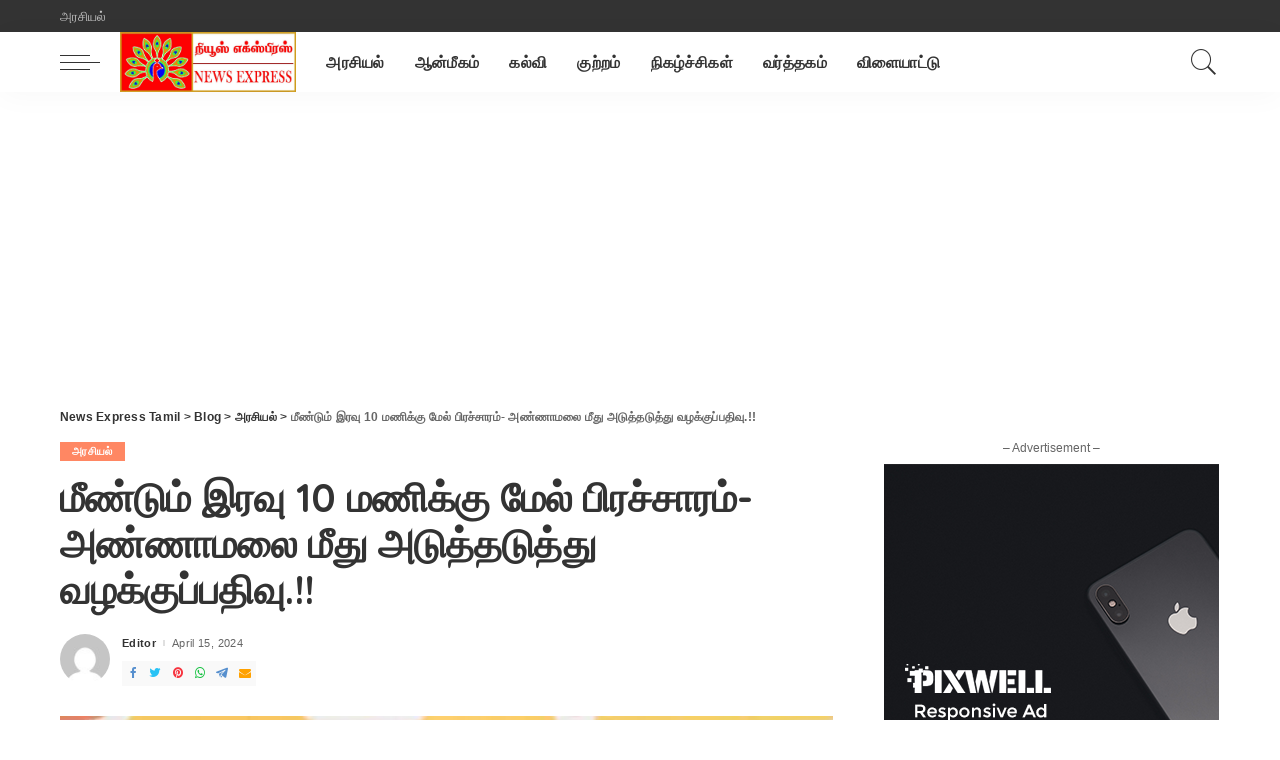

--- FILE ---
content_type: text/html; charset=UTF-8
request_url: https://www.newsexpresstamil.com/campaigning-after-10-pm-again-successive-cases-filed-against-annamalai/
body_size: 15340
content:
<!DOCTYPE html>
<html lang="en-US">
<head>
    <meta charset="UTF-8">
    <meta http-equiv="X-UA-Compatible" content="IE=edge">
    <meta name="viewport" content="width=device-width, initial-scale=1">
    <link rel="profile" href="https://gmpg.org/xfn/11">
<script async src="https://pagead2.googlesyndication.com/pagead/js/adsbygoogle.js?client=ca-pub-7838370344546580"
     crossorigin="anonymous"></script>
	<title>மீண்டும் இரவு 10 மணிக்கு மேல் பிரச்சாரம்- அண்ணாமலை மீது அடுத்தடுத்து வழக்குப்பதிவு.!! &#8211; News Express Tamil</title>
<meta name='robots' content='max-image-preview:large' />
<link rel="preconnect" href="https://fonts.gstatic.com" crossorigin><link rel="preload" as="style" onload="this.onload=null;this.rel='stylesheet'" id="rb-preload-gfonts" href="https://fonts.googleapis.com/css?family=Quicksand%3A300%2C400%2C500%2C600%2C700%257CPoppins%3A400%2C400i%2C700%2C700i%257CMontserrat%3A400%2C500%2C600%2C700&amp;display=swap" crossorigin><noscript><link rel="stylesheet" id="rb-preload-gfonts" href="https://fonts.googleapis.com/css?family=Quicksand%3A300%2C400%2C500%2C600%2C700%257CPoppins%3A400%2C400i%2C700%2C700i%257CMontserrat%3A400%2C500%2C600%2C700&amp;display=swap"></noscript><link rel='dns-prefetch' href='//fonts.googleapis.com' />
<link rel="alternate" type="application/rss+xml" title="News Express Tamil &raquo; Feed" href="https://www.newsexpresstamil.com/feed/" />
<link rel="alternate" title="oEmbed (JSON)" type="application/json+oembed" href="https://www.newsexpresstamil.com/wp-json/oembed/1.0/embed?url=https%3A%2F%2Fwww.newsexpresstamil.com%2Fcampaigning-after-10-pm-again-successive-cases-filed-against-annamalai%2F" />
<link rel="alternate" title="oEmbed (XML)" type="text/xml+oembed" href="https://www.newsexpresstamil.com/wp-json/oembed/1.0/embed?url=https%3A%2F%2Fwww.newsexpresstamil.com%2Fcampaigning-after-10-pm-again-successive-cases-filed-against-annamalai%2F&#038;format=xml" />
<script type="application/ld+json">{"@context":"https://schema.org","@type":"Organization","legalName":"News Express Tamil","url":"https://www.newsexpresstamil.com/","logo":"https://www.newsexpresstamil.com/wp-content/uploads/2025/07/New-NET_compressed.jpg"}</script>
<style id='wp-img-auto-sizes-contain-inline-css'>
img:is([sizes=auto i],[sizes^="auto," i]){contain-intrinsic-size:3000px 1500px}
/*# sourceURL=wp-img-auto-sizes-contain-inline-css */
</style>

<style id='wp-emoji-styles-inline-css'>

	img.wp-smiley, img.emoji {
		display: inline !important;
		border: none !important;
		box-shadow: none !important;
		height: 1em !important;
		width: 1em !important;
		margin: 0 0.07em !important;
		vertical-align: -0.1em !important;
		background: none !important;
		padding: 0 !important;
	}
/*# sourceURL=wp-emoji-styles-inline-css */
</style>
<link rel='stylesheet' id='wp-block-library-css' href='https://www.newsexpresstamil.com/wp-includes/css/dist/block-library/style.min.css?ver=6.9' media='all' />
<style id='global-styles-inline-css'>
:root{--wp--preset--aspect-ratio--square: 1;--wp--preset--aspect-ratio--4-3: 4/3;--wp--preset--aspect-ratio--3-4: 3/4;--wp--preset--aspect-ratio--3-2: 3/2;--wp--preset--aspect-ratio--2-3: 2/3;--wp--preset--aspect-ratio--16-9: 16/9;--wp--preset--aspect-ratio--9-16: 9/16;--wp--preset--color--black: #000000;--wp--preset--color--cyan-bluish-gray: #abb8c3;--wp--preset--color--white: #ffffff;--wp--preset--color--pale-pink: #f78da7;--wp--preset--color--vivid-red: #cf2e2e;--wp--preset--color--luminous-vivid-orange: #ff6900;--wp--preset--color--luminous-vivid-amber: #fcb900;--wp--preset--color--light-green-cyan: #7bdcb5;--wp--preset--color--vivid-green-cyan: #00d084;--wp--preset--color--pale-cyan-blue: #8ed1fc;--wp--preset--color--vivid-cyan-blue: #0693e3;--wp--preset--color--vivid-purple: #9b51e0;--wp--preset--gradient--vivid-cyan-blue-to-vivid-purple: linear-gradient(135deg,rgb(6,147,227) 0%,rgb(155,81,224) 100%);--wp--preset--gradient--light-green-cyan-to-vivid-green-cyan: linear-gradient(135deg,rgb(122,220,180) 0%,rgb(0,208,130) 100%);--wp--preset--gradient--luminous-vivid-amber-to-luminous-vivid-orange: linear-gradient(135deg,rgb(252,185,0) 0%,rgb(255,105,0) 100%);--wp--preset--gradient--luminous-vivid-orange-to-vivid-red: linear-gradient(135deg,rgb(255,105,0) 0%,rgb(207,46,46) 100%);--wp--preset--gradient--very-light-gray-to-cyan-bluish-gray: linear-gradient(135deg,rgb(238,238,238) 0%,rgb(169,184,195) 100%);--wp--preset--gradient--cool-to-warm-spectrum: linear-gradient(135deg,rgb(74,234,220) 0%,rgb(151,120,209) 20%,rgb(207,42,186) 40%,rgb(238,44,130) 60%,rgb(251,105,98) 80%,rgb(254,248,76) 100%);--wp--preset--gradient--blush-light-purple: linear-gradient(135deg,rgb(255,206,236) 0%,rgb(152,150,240) 100%);--wp--preset--gradient--blush-bordeaux: linear-gradient(135deg,rgb(254,205,165) 0%,rgb(254,45,45) 50%,rgb(107,0,62) 100%);--wp--preset--gradient--luminous-dusk: linear-gradient(135deg,rgb(255,203,112) 0%,rgb(199,81,192) 50%,rgb(65,88,208) 100%);--wp--preset--gradient--pale-ocean: linear-gradient(135deg,rgb(255,245,203) 0%,rgb(182,227,212) 50%,rgb(51,167,181) 100%);--wp--preset--gradient--electric-grass: linear-gradient(135deg,rgb(202,248,128) 0%,rgb(113,206,126) 100%);--wp--preset--gradient--midnight: linear-gradient(135deg,rgb(2,3,129) 0%,rgb(40,116,252) 100%);--wp--preset--font-size--small: 13px;--wp--preset--font-size--medium: 20px;--wp--preset--font-size--large: 36px;--wp--preset--font-size--x-large: 42px;--wp--preset--spacing--20: 0.44rem;--wp--preset--spacing--30: 0.67rem;--wp--preset--spacing--40: 1rem;--wp--preset--spacing--50: 1.5rem;--wp--preset--spacing--60: 2.25rem;--wp--preset--spacing--70: 3.38rem;--wp--preset--spacing--80: 5.06rem;--wp--preset--shadow--natural: 6px 6px 9px rgba(0, 0, 0, 0.2);--wp--preset--shadow--deep: 12px 12px 50px rgba(0, 0, 0, 0.4);--wp--preset--shadow--sharp: 6px 6px 0px rgba(0, 0, 0, 0.2);--wp--preset--shadow--outlined: 6px 6px 0px -3px rgb(255, 255, 255), 6px 6px rgb(0, 0, 0);--wp--preset--shadow--crisp: 6px 6px 0px rgb(0, 0, 0);}:where(.is-layout-flex){gap: 0.5em;}:where(.is-layout-grid){gap: 0.5em;}body .is-layout-flex{display: flex;}.is-layout-flex{flex-wrap: wrap;align-items: center;}.is-layout-flex > :is(*, div){margin: 0;}body .is-layout-grid{display: grid;}.is-layout-grid > :is(*, div){margin: 0;}:where(.wp-block-columns.is-layout-flex){gap: 2em;}:where(.wp-block-columns.is-layout-grid){gap: 2em;}:where(.wp-block-post-template.is-layout-flex){gap: 1.25em;}:where(.wp-block-post-template.is-layout-grid){gap: 1.25em;}.has-black-color{color: var(--wp--preset--color--black) !important;}.has-cyan-bluish-gray-color{color: var(--wp--preset--color--cyan-bluish-gray) !important;}.has-white-color{color: var(--wp--preset--color--white) !important;}.has-pale-pink-color{color: var(--wp--preset--color--pale-pink) !important;}.has-vivid-red-color{color: var(--wp--preset--color--vivid-red) !important;}.has-luminous-vivid-orange-color{color: var(--wp--preset--color--luminous-vivid-orange) !important;}.has-luminous-vivid-amber-color{color: var(--wp--preset--color--luminous-vivid-amber) !important;}.has-light-green-cyan-color{color: var(--wp--preset--color--light-green-cyan) !important;}.has-vivid-green-cyan-color{color: var(--wp--preset--color--vivid-green-cyan) !important;}.has-pale-cyan-blue-color{color: var(--wp--preset--color--pale-cyan-blue) !important;}.has-vivid-cyan-blue-color{color: var(--wp--preset--color--vivid-cyan-blue) !important;}.has-vivid-purple-color{color: var(--wp--preset--color--vivid-purple) !important;}.has-black-background-color{background-color: var(--wp--preset--color--black) !important;}.has-cyan-bluish-gray-background-color{background-color: var(--wp--preset--color--cyan-bluish-gray) !important;}.has-white-background-color{background-color: var(--wp--preset--color--white) !important;}.has-pale-pink-background-color{background-color: var(--wp--preset--color--pale-pink) !important;}.has-vivid-red-background-color{background-color: var(--wp--preset--color--vivid-red) !important;}.has-luminous-vivid-orange-background-color{background-color: var(--wp--preset--color--luminous-vivid-orange) !important;}.has-luminous-vivid-amber-background-color{background-color: var(--wp--preset--color--luminous-vivid-amber) !important;}.has-light-green-cyan-background-color{background-color: var(--wp--preset--color--light-green-cyan) !important;}.has-vivid-green-cyan-background-color{background-color: var(--wp--preset--color--vivid-green-cyan) !important;}.has-pale-cyan-blue-background-color{background-color: var(--wp--preset--color--pale-cyan-blue) !important;}.has-vivid-cyan-blue-background-color{background-color: var(--wp--preset--color--vivid-cyan-blue) !important;}.has-vivid-purple-background-color{background-color: var(--wp--preset--color--vivid-purple) !important;}.has-black-border-color{border-color: var(--wp--preset--color--black) !important;}.has-cyan-bluish-gray-border-color{border-color: var(--wp--preset--color--cyan-bluish-gray) !important;}.has-white-border-color{border-color: var(--wp--preset--color--white) !important;}.has-pale-pink-border-color{border-color: var(--wp--preset--color--pale-pink) !important;}.has-vivid-red-border-color{border-color: var(--wp--preset--color--vivid-red) !important;}.has-luminous-vivid-orange-border-color{border-color: var(--wp--preset--color--luminous-vivid-orange) !important;}.has-luminous-vivid-amber-border-color{border-color: var(--wp--preset--color--luminous-vivid-amber) !important;}.has-light-green-cyan-border-color{border-color: var(--wp--preset--color--light-green-cyan) !important;}.has-vivid-green-cyan-border-color{border-color: var(--wp--preset--color--vivid-green-cyan) !important;}.has-pale-cyan-blue-border-color{border-color: var(--wp--preset--color--pale-cyan-blue) !important;}.has-vivid-cyan-blue-border-color{border-color: var(--wp--preset--color--vivid-cyan-blue) !important;}.has-vivid-purple-border-color{border-color: var(--wp--preset--color--vivid-purple) !important;}.has-vivid-cyan-blue-to-vivid-purple-gradient-background{background: var(--wp--preset--gradient--vivid-cyan-blue-to-vivid-purple) !important;}.has-light-green-cyan-to-vivid-green-cyan-gradient-background{background: var(--wp--preset--gradient--light-green-cyan-to-vivid-green-cyan) !important;}.has-luminous-vivid-amber-to-luminous-vivid-orange-gradient-background{background: var(--wp--preset--gradient--luminous-vivid-amber-to-luminous-vivid-orange) !important;}.has-luminous-vivid-orange-to-vivid-red-gradient-background{background: var(--wp--preset--gradient--luminous-vivid-orange-to-vivid-red) !important;}.has-very-light-gray-to-cyan-bluish-gray-gradient-background{background: var(--wp--preset--gradient--very-light-gray-to-cyan-bluish-gray) !important;}.has-cool-to-warm-spectrum-gradient-background{background: var(--wp--preset--gradient--cool-to-warm-spectrum) !important;}.has-blush-light-purple-gradient-background{background: var(--wp--preset--gradient--blush-light-purple) !important;}.has-blush-bordeaux-gradient-background{background: var(--wp--preset--gradient--blush-bordeaux) !important;}.has-luminous-dusk-gradient-background{background: var(--wp--preset--gradient--luminous-dusk) !important;}.has-pale-ocean-gradient-background{background: var(--wp--preset--gradient--pale-ocean) !important;}.has-electric-grass-gradient-background{background: var(--wp--preset--gradient--electric-grass) !important;}.has-midnight-gradient-background{background: var(--wp--preset--gradient--midnight) !important;}.has-small-font-size{font-size: var(--wp--preset--font-size--small) !important;}.has-medium-font-size{font-size: var(--wp--preset--font-size--medium) !important;}.has-large-font-size{font-size: var(--wp--preset--font-size--large) !important;}.has-x-large-font-size{font-size: var(--wp--preset--font-size--x-large) !important;}
/*# sourceURL=global-styles-inline-css */
</style>

<style id='classic-theme-styles-inline-css'>
/*! This file is auto-generated */
.wp-block-button__link{color:#fff;background-color:#32373c;border-radius:9999px;box-shadow:none;text-decoration:none;padding:calc(.667em + 2px) calc(1.333em + 2px);font-size:1.125em}.wp-block-file__button{background:#32373c;color:#fff;text-decoration:none}
/*# sourceURL=/wp-includes/css/classic-themes.min.css */
</style>
<link rel='stylesheet' id='contact-form-7-css' href='https://www.newsexpresstamil.com/wp-content/plugins/contact-form-7/includes/css/styles.css?ver=5.5.4' media='all' />
<link rel='stylesheet' id='pixwell-main-css' href='https://www.newsexpresstamil.com/wp-content/themes/pixwell/assets/css/main.css?ver=9.3' media='all' />
<style id='pixwell-main-inline-css'>
html {}h1, .h1 {}h2, .h2 {}h3, .h3 {}h4, .h4 {}h5, .h5 {}h6, .h6 {}.single-tagline h6 {}.p-wrap .entry-summary, .twitter-content.entry-summary, .author-description, .rssSummary, .rb-sdesc {}.p-cat-info {}.p-meta-info, .wp-block-latest-posts__post-date {}.meta-info-author.meta-info-el {}.breadcrumb {}.footer-menu-inner {}.topbar-wrap {}.topbar-menu-wrap {}.main-menu > li > a, .off-canvas-menu > li > a {}.main-menu .sub-menu:not(.sub-mega), .off-canvas-menu .sub-menu {}.is-logo-text .logo-title {}.block-title, .block-header .block-title {}.ajax-quick-filter, .block-view-more {}.widget-title, .widget .widget-title {}body .widget.widget_nav_menu .menu-item {}body.boxed {background-color : #fafafa;background-repeat : no-repeat;background-size : cover;background-attachment : fixed;background-position : center center;}.header-6 .banner-wrap {}.footer-wrap:before {; content: ""; position: absolute; left: 0; top: 0; width: 100%; height: 100%;}.header-9 .banner-wrap { }.topline-wrap {height: 2px}.main-menu .sub-menu {}.main-menu > li.menu-item-has-children > .sub-menu:before {}[data-theme="dark"] .main-menu .sub-menu {}[data-theme="dark"] .main-menu > li.menu-item-has-children > .sub-menu:before {}.mobile-nav-inner {}.navbar-border-holder {border-width: 2px; }@media only screen and (max-width: 767px) {.entry-content { font-size: .90rem; }.p-wrap .entry-summary, .twitter-content.entry-summary, .element-desc, .subscribe-description, .rb-sdecs,.copyright-inner > *, .summary-content, .pros-cons-wrap ul li,.gallery-popup-content .image-popup-description > *{ font-size: .76rem; }}@media only screen and (max-width: 1024px) {}@media only screen and (max-width: 991px) {}@media only screen and (max-width: 767px) {}
/*# sourceURL=pixwell-main-inline-css */
</style>
<script src="https://www.newsexpresstamil.com/wp-includes/js/jquery/jquery.min.js?ver=3.7.1" id="jquery-core-js"></script>
<script src="https://www.newsexpresstamil.com/wp-includes/js/jquery/jquery-migrate.min.js?ver=3.4.1" id="jquery-migrate-js"></script>
<link rel="preload" href="https://www.newsexpresstamil.com/wp-content/themes/pixwell/assets/fonts/ruby-icon.woff" as="font" type="font/woff" crossorigin="anonymous"> <link rel="https://api.w.org/" href="https://www.newsexpresstamil.com/wp-json/" /><link rel="alternate" title="JSON" type="application/json" href="https://www.newsexpresstamil.com/wp-json/wp/v2/posts/42030" /><link rel="EditURI" type="application/rsd+xml" title="RSD" href="https://www.newsexpresstamil.com/xmlrpc.php?rsd" />
<meta name="generator" content="WordPress 6.9" />
<link rel="canonical" href="https://www.newsexpresstamil.com/campaigning-after-10-pm-again-successive-cases-filed-against-annamalai/" />
<link rel='shortlink' href='https://www.newsexpresstamil.com/?p=42030' />
<script type="application/ld+json">{"@context":"https://schema.org","@type":"WebSite","@id":"https://www.newsexpresstamil.com/#website","url":"https://www.newsexpresstamil.com/","name":"News Express Tamil","potentialAction":{"@type":"SearchAction","target":"https://www.newsexpresstamil.com/?s={search_term_string}","query-input":"required name=search_term_string"}}</script>

		<style>
			#wp-admin-bar-pvc-post-views .pvc-graph-container { padding-top: 6px; padding-bottom: 6px; position: relative; display: block; height: 100%; box-sizing: border-box; }
			#wp-admin-bar-pvc-post-views .pvc-line-graph {
				display: inline-block;
				width: 1px;
				margin-right: 1px;
				background-color: #ccc;
				vertical-align: baseline;
			}
			#wp-admin-bar-pvc-post-views .pvc-line-graph:hover { background-color: #eee; }
			#wp-admin-bar-pvc-post-views .pvc-line-graph-0 { height: 1% }
			#wp-admin-bar-pvc-post-views .pvc-line-graph-1 { height: 5% }
			#wp-admin-bar-pvc-post-views .pvc-line-graph-2 { height: 10% }
			#wp-admin-bar-pvc-post-views .pvc-line-graph-3 { height: 15% }
			#wp-admin-bar-pvc-post-views .pvc-line-graph-4 { height: 20% }
			#wp-admin-bar-pvc-post-views .pvc-line-graph-5 { height: 25% }
			#wp-admin-bar-pvc-post-views .pvc-line-graph-6 { height: 30% }
			#wp-admin-bar-pvc-post-views .pvc-line-graph-7 { height: 35% }
			#wp-admin-bar-pvc-post-views .pvc-line-graph-8 { height: 40% }
			#wp-admin-bar-pvc-post-views .pvc-line-graph-9 { height: 45% }
			#wp-admin-bar-pvc-post-views .pvc-line-graph-10 { height: 50% }
			#wp-admin-bar-pvc-post-views .pvc-line-graph-11 { height: 55% }
			#wp-admin-bar-pvc-post-views .pvc-line-graph-12 { height: 60% }
			#wp-admin-bar-pvc-post-views .pvc-line-graph-13 { height: 65% }
			#wp-admin-bar-pvc-post-views .pvc-line-graph-14 { height: 70% }
			#wp-admin-bar-pvc-post-views .pvc-line-graph-15 { height: 75% }
			#wp-admin-bar-pvc-post-views .pvc-line-graph-16 { height: 80% }
			#wp-admin-bar-pvc-post-views .pvc-line-graph-17 { height: 85% }
			#wp-admin-bar-pvc-post-views .pvc-line-graph-18 { height: 90% }
			#wp-admin-bar-pvc-post-views .pvc-line-graph-19 { height: 95% }
			#wp-admin-bar-pvc-post-views .pvc-line-graph-20 { height: 100% }
		</style>		<meta property="og:title" content="மீண்டும் இரவு 10 மணிக்கு மேல் பிரச்சாரம்- அண்ணாமலை மீது அடுத்தடுத்து வழக்குப்பதிவு.!!"/>
				<meta property="og:url" content="https://www.newsexpresstamil.com/campaigning-after-10-pm-again-successive-cases-filed-against-annamalai/"/>
		<meta property="og:site_name" content="News Express Tamil"/>
					<meta property="og:image" content="https://www.newsexpresstamil.com/wp-content/uploads/2024/04/1153923-annamaalaaaaaaai11jpog.webp"/>
		<script type="application/ld+json">{"@context":"http://schema.org","@type":"BreadcrumbList","itemListElement":[{"@type":"ListItem","position":4,"item":{"@id":"https://www.newsexpresstamil.com/campaigning-after-10-pm-again-successive-cases-filed-against-annamalai/","name":"\u0bae\u0bc0\u0ba3\u0bcd\u0b9f\u0bc1\u0bae\u0bcd \u0b87\u0bb0\u0bb5\u0bc1 10 \u0bae\u0ba3\u0bbf\u0b95\u0bcd\u0b95\u0bc1 \u0bae\u0bc7\u0bb2\u0bcd \u0baa\u0bbf\u0bb0\u0b9a\u0bcd\u0b9a\u0bbe\u0bb0\u0bae\u0bcd- \u0b85\u0ba3\u0bcd\u0ba3\u0bbe\u0bae\u0bb2\u0bc8 \u0bae\u0bc0\u0ba4\u0bc1 \u0b85\u0b9f\u0bc1\u0ba4\u0bcd\u0ba4\u0b9f\u0bc1\u0ba4\u0bcd\u0ba4\u0bc1 \u0bb5\u0bb4\u0b95\u0bcd\u0b95\u0bc1\u0baa\u0bcd\u0baa\u0ba4\u0bbf\u0bb5\u0bc1.!!"}},{"@type":"ListItem","position":3,"item":{"@id":"https://www.newsexpresstamil.com/category/political/","name":"\u0b85\u0bb0\u0b9a\u0bbf\u0baf\u0bb2\u0bcd"}},{"@type":"ListItem","position":2,"item":{"@id":"https://www.newsexpresstamil.com/blog/","name":"Blog"}},{"@type":"ListItem","position":1,"item":{"@id":"https://www.newsexpresstamil.com","name":"News Express Tamil"}}]}</script>
<link rel="icon" href="https://www.newsexpresstamil.com/wp-content/uploads/2025/07/cropped-News-Express-Tamil-Fav-32x32.png" sizes="32x32" />
<link rel="icon" href="https://www.newsexpresstamil.com/wp-content/uploads/2025/07/cropped-News-Express-Tamil-Fav-192x192.png" sizes="192x192" />
<link rel="apple-touch-icon" href="https://www.newsexpresstamil.com/wp-content/uploads/2025/07/cropped-News-Express-Tamil-Fav-180x180.png" />
<meta name="msapplication-TileImage" content="https://www.newsexpresstamil.com/wp-content/uploads/2025/07/cropped-News-Express-Tamil-Fav-270x270.png" />
<!-- Google tag (gtag.js) -->
<script async src="https://www.googletagmanager.com/gtag/js?id=UA-181030962-1"></script>
<script>
  window.dataLayer = window.dataLayer || [];
  function gtag(){dataLayer.push(arguments);}
  gtag('js', new Date());

  gtag('config', 'UA-181030962-1');
</script>

</head>
<body class="wp-singular post-template-default single single-post postid-42030 single-format-standard wp-embed-responsive wp-theme-pixwell elementor-default elementor-kit-5 is-single-1 is-tooltips is-backtop block-header-dot w-header-1 cat-icon-radius is-parallax-feat is-fmask mh-p-excerpt">
<div id="site" class="site">
	        <aside id="off-canvas-section" class="off-canvas-wrap dark-style is-hidden">
            <div class="close-panel-wrap tooltips-n">
                <a href="#" id="off-canvas-close-btn" title="Close Panel"><i class="btn-close"></i></a>
            </div>
            <div class="off-canvas-holder">
                                    <div class="off-canvas-header is-light-text">
                        <div class="header-inner">
                                                        <aside class="inner-bottom">
                                                                    <div class="off-canvas-social">
                                                                            </div>
                                                                    <div class="inner-bottom-right">
                                        <aside class="bookmark-section">
	<a class="bookmark-link" href="#" title="Bookmarks">
		<span class="bookmark-icon"><i><svg class="svg-icon" aria-hidden="true" role="img" focusable="false" xmlns="http://www.w3.org/2000/svg" viewBox="0 0 512 512"><path fill="currentColor" d="M391.416,0H120.584c-17.778,0-32.242,14.464-32.242,32.242v460.413c0,7.016,3.798,13.477,9.924,16.895 c2.934,1.638,6.178,2.45,9.421,2.45c3.534,0,7.055-0.961,10.169-2.882l138.182-85.312l138.163,84.693 c5.971,3.669,13.458,3.817,19.564,0.387c6.107-3.418,9.892-9.872,9.892-16.875V32.242C423.657,14.464,409.194,0,391.416,0z  M384.967,457.453l-118.85-72.86c-6.229-3.817-14.07-3.798-20.28,0.032l-118.805,73.35V38.69h257.935V457.453z" /></svg></i><span class="bookmark-counter rb-counter">0</span></span>
	</a>
</aside>                                    </div>
                                                            </aside>
                        </div>
                    </div>
                                <div class="off-canvas-inner is-light-text">
                    <nav id="off-canvas-nav" class="off-canvas-nav">
                        <ul id="off-canvas-menu" class="off-canvas-menu rb-menu is-clicked"><li id="menu-item-400" class="menu-item menu-item-type-taxonomy menu-item-object-category current-post-ancestor current-menu-parent current-post-parent menu-item-400"><a href="https://www.newsexpresstamil.com/category/political/"><span>அரசியல்</span></a></li>
<li id="menu-item-401" class="menu-item menu-item-type-taxonomy menu-item-object-category menu-item-401"><a href="https://www.newsexpresstamil.com/category/spirituality/"><span>ஆன்மீகம்</span></a></li>
<li id="menu-item-402" class="menu-item menu-item-type-taxonomy menu-item-object-category menu-item-402"><a href="https://www.newsexpresstamil.com/category/education/"><span>கல்வி</span></a></li>
<li id="menu-item-403" class="menu-item menu-item-type-taxonomy menu-item-object-category menu-item-403"><a href="https://www.newsexpresstamil.com/category/crime/"><span>குற்றம்</span></a></li>
<li id="menu-item-405" class="menu-item menu-item-type-taxonomy menu-item-object-category menu-item-405"><a href="https://www.newsexpresstamil.com/category/events/"><span>நிகழ்ச்சிகள்</span></a></li>
<li id="menu-item-406" class="menu-item menu-item-type-taxonomy menu-item-object-category menu-item-406"><a href="https://www.newsexpresstamil.com/category/economic/"><span>வர்த்தகம்</span></a></li>
<li id="menu-item-407" class="menu-item menu-item-type-taxonomy menu-item-object-category menu-item-407"><a href="https://www.newsexpresstamil.com/category/sports/"><span>விளையாட்டு</span></a></li>
</ul>                    </nav>
                                    </div>
            </div>
        </aside>
            <div class="site-outer">
        <div class="site-mask"></div>
		<div class="topbar-wrap is-light-text">
	<div class="rbc-container">
		<div class="topbar-inner rb-m20-gutter">
			<div class="topbar-left">
								<aside class="topbar-info">
																	</aside>
									<nav id="topbar-navigation" class="topbar-menu-wrap">
						<div class="menu-top-container"><ul id="topbar-menu" class="topbar-menu rb-menu"><li id="menu-item-419" class="menu-item menu-item-type-taxonomy menu-item-object-category current-post-ancestor current-menu-parent current-post-parent menu-item-419"><a href="https://www.newsexpresstamil.com/category/political/"><span>அரசியல்</span></a></li>
</ul></div>					</nav>
							</div>
			<div class="topbar-right">
							</div>
		</div>
	</div>
</div><header id="site-header" class="header-wrap header-1">
	<div class="navbar-outer">
		<div class="navbar-wrap">
				<aside id="mobile-navbar" class="mobile-navbar">
    <div class="mobile-nav-inner rb-p20-gutter">
                    <div class="m-nav-left">
                <a href="#" class="off-canvas-trigger btn-toggle-wrap btn-toggle-light"><span class="btn-toggle"><span class="off-canvas-toggle"><span class="icon-toggle"></span></span></span></a>
            </div>
            <div class="m-nav-centered">
                	<aside class="logo-mobile-wrap is-logo-image">
		<a href="https://www.newsexpresstamil.com/" class="logo-mobile logo default">
			<img height="614" width="1803" src="https://www.newsexpresstamil.com/wp-content/uploads/2025/07/New-NET_compressed.jpg" alt="News Express Tamil">
		</a>
                    <a href="https://www.newsexpresstamil.com/" class="logo-mobile logo dark">
                <img height="614" width="1803" src="https://www.newsexpresstamil.com/wp-content/uploads/2025/07/New-NET_compressed.jpg" alt="News Express Tamil">
            </a>
        	</aside>
            </div>
            <div class="m-nav-right">
                                                                <div class="mobile-search">
	<a href="#" title="Search" class="search-icon nav-search-link"><i class="rbi rbi-search-light"></i></a>
	<div class="navbar-search-popup header-lightbox">
		<div class="navbar-search-form"><form role="search" method="get" class="search-form" action="https://www.newsexpresstamil.com/">
				<label>
					<span class="screen-reader-text">Search for:</span>
					<input type="search" class="search-field" placeholder="Search &hellip;" value="" name="s" />
				</label>
				<input type="submit" class="search-submit" value="Search" />
			</form></div>
	</div>
</div>
                            </div>
            </div>
</aside>
			<div class="rbc-container navbar-holder is-main-nav">
				<div class="navbar-inner rb-m20-gutter">
					<div class="navbar-left">
							<a href="#" class="off-canvas-trigger btn-toggle-wrap btn-toggle-light"><span class="btn-toggle"><span class="off-canvas-toggle"><span class="icon-toggle"></span></span></span></a>
							<div class="logo-wrap is-logo-image site-branding">
					<a href="https://www.newsexpresstamil.com/" class="logo default" title="News Express Tamil">
				<img class="logo-default" height="614" width="1803" src="https://www.newsexpresstamil.com/wp-content/uploads/2025/07/New-NET_compressed.jpg" alt="News Express Tamil">
			</a>
                            <a href="https://www.newsexpresstamil.com/" class="logo dark" title="News Express Tamil">
                    <img class="logo-default" height="614" width="1803" src="https://www.newsexpresstamil.com/wp-content/uploads/2025/07/New-NET_compressed.jpg" alt="News Express Tamil">
                </a>
            			</div>
						<nav id="site-navigation" class="main-menu-wrap" aria-label="main menu">
	<ul id="main-menu" class="main-menu rb-menu" itemscope itemtype="https://www.schema.org/SiteNavigationElement"><li class="menu-item menu-item-type-taxonomy menu-item-object-category current-post-ancestor current-menu-parent current-post-parent menu-item-400" itemprop="name"><a href="https://www.newsexpresstamil.com/category/political/" itemprop="url"><span>அரசியல்</span></a></li><li class="menu-item menu-item-type-taxonomy menu-item-object-category menu-item-401" itemprop="name"><a href="https://www.newsexpresstamil.com/category/spirituality/" itemprop="url"><span>ஆன்மீகம்</span></a></li><li class="menu-item menu-item-type-taxonomy menu-item-object-category menu-item-402" itemprop="name"><a href="https://www.newsexpresstamil.com/category/education/" itemprop="url"><span>கல்வி</span></a></li><li class="menu-item menu-item-type-taxonomy menu-item-object-category menu-item-403" itemprop="name"><a href="https://www.newsexpresstamil.com/category/crime/" itemprop="url"><span>குற்றம்</span></a></li><li class="menu-item menu-item-type-taxonomy menu-item-object-category menu-item-405" itemprop="name"><a href="https://www.newsexpresstamil.com/category/events/" itemprop="url"><span>நிகழ்ச்சிகள்</span></a></li><li class="menu-item menu-item-type-taxonomy menu-item-object-category menu-item-406" itemprop="name"><a href="https://www.newsexpresstamil.com/category/economic/" itemprop="url"><span>வர்த்தகம்</span></a></li><li class="menu-item menu-item-type-taxonomy menu-item-object-category menu-item-407" itemprop="name"><a href="https://www.newsexpresstamil.com/category/sports/" itemprop="url"><span>விளையாட்டு</span></a></li></ul></nav>					</div>
					<div class="navbar-right">
																								                        						<aside class="navbar-search nav-search-live">
	<a href="#" title="Search" class="nav-search-link search-icon"><i class="rbi rbi-search-light"></i></a>
	<div class="navbar-search-popup header-lightbox">
		<div class="navbar-search-form"><form role="search" method="get" class="search-form" action="https://www.newsexpresstamil.com/">
				<label>
					<span class="screen-reader-text">Search for:</span>
					<input type="search" class="search-field" placeholder="Search &hellip;" value="" name="s" />
				</label>
				<input type="submit" class="search-submit" value="Search" />
			</form></div>
		<div class="load-animation live-search-animation"></div>
					<div class="navbar-search-response"></div>
			</div>
</aside>
											</div>
				</div>
			</div>
		</div>
	</div>
	</header>        <div class="site-wrap clearfix">        <div class="site-content single-1 rbc-content-section clearfix has-sidebar is-sidebar-right active-sidebar">
            <div class="wrap rbc-container rb-p20-gutter">
                <div class="rbc-wrap">
                    <main id="main" class="site-main rbc-content">
                        <div class="single-content-wrap">
							<article id="post-42030" class="post-42030 post type-post status-publish format-standard has-post-thumbnail category-political" itemscope itemtype="https://schema.org/Article">
                            <header class="single-header entry-header">
											<aside id="site-breadcrumb" class="breadcrumb breadcrumb-navxt">
				<span class="breadcrumb-inner"><!-- Breadcrumb NavXT 7.0.2 -->
<span property="itemListElement" typeof="ListItem"><a property="item" typeof="WebPage" title="Go to News Express Tamil." href="https://www.newsexpresstamil.com" class="home" ><span property="name">News Express Tamil</span></a><meta property="position" content="1"></span> &gt; <span property="itemListElement" typeof="ListItem"><a property="item" typeof="WebPage" title="Go to Blog." href="https://www.newsexpresstamil.com/blog/" class="post-root post post-post" ><span property="name">Blog</span></a><meta property="position" content="2"></span> &gt; <span property="itemListElement" typeof="ListItem"><a property="item" typeof="WebPage" title="Go to the அரசியல் Category archives." href="https://www.newsexpresstamil.com/category/political/" class="taxonomy category" ><span property="name">அரசியல்</span></a><meta property="position" content="3"></span> &gt; <span property="itemListElement" typeof="ListItem"><span property="name" class="post post-post current-item">மீண்டும் இரவு 10 மணிக்கு மேல் பிரச்சாரம்- அண்ணாமலை மீது அடுத்தடுத்து வழக்குப்பதிவு.!!</span><meta property="url" content="https://www.newsexpresstamil.com/campaigning-after-10-pm-again-successive-cases-filed-against-annamalai/"><meta property="position" content="4"></span></span>
			</aside>
			        <aside class="p-cat-info is-relative single-cat-info">
							<a class="cat-info-el cat-info-id-45" href="https://www.newsexpresstamil.com/category/political/" rel="category">அரசியல்</a>						        </aside>
					<h1 itemprop="headline" class="single-title entry-title">மீண்டும் இரவு 10 மணிக்கு மேல் பிரச்சாரம்- அண்ணாமலை மீது அடுத்தடுத்து வழக்குப்பதிவு.!!</h1>
				<div class="single-entry-meta has-avatar">
					<span class="single-meta-avatar">
			<a href="https://www.newsexpresstamil.com/author/editor/">
				<img alt='Editor' src='https://secure.gravatar.com/avatar/2809ec6bcd70b0d52d2aad598abd98faf07ceb24b759f5c10e29c7a3c795e846?s=60&#038;d=mm&#038;r=g' srcset='https://secure.gravatar.com/avatar/2809ec6bcd70b0d52d2aad598abd98faf07ceb24b759f5c10e29c7a3c795e846?s=120&#038;d=mm&#038;r=g 2x' class='avatar avatar-60 photo' height='60' width='60' decoding='async'/>			</a>
		</span>
				<div class="inner">
						<div class="single-meta-info p-meta-info">
			        <span class="meta-info-el meta-info-author">
			<span class="screen-reader-text">Posted by</span>
						<a href="https://www.newsexpresstamil.com/author/editor/">Editor</a>
		</span>
		        <span class="meta-info-el meta-info-date">
						                <abbr class="date published"
                      title="2024-04-15T12:04:21+00:00">April 15, 2024</abbr>
					</span>
				</div>
			<div class="single-meta-bottom p-meta-info">
					<aside class="single-top-share is-light-share tooltips-n">
						<a class="share-action share-icon share-facebook" href="https://www.facebook.com/sharer.php?u=https%3A%2F%2Fwww.newsexpresstamil.com%2Fcampaigning-after-10-pm-again-successive-cases-filed-against-annamalai%2F" title="Facebook" rel="nofollow"><i class="rbi rbi-facebook"></i></a>
					<a class="share-action share-twitter share-icon" href="https://twitter.com/intent/tweet?text=%E0%AE%AE%E0%AF%80%E0%AE%A3%E0%AF%8D%E0%AE%9F%E0%AF%81%E0%AE%AE%E0%AF%8D+%E0%AE%87%E0%AE%B0%E0%AE%B5%E0%AF%81+10+%E0%AE%AE%E0%AE%A3%E0%AE%BF%E0%AE%95%E0%AF%8D%E0%AE%95%E0%AF%81+%E0%AE%AE%E0%AF%87%E0%AE%B2%E0%AF%8D+%E0%AE%AA%E0%AE%BF%E0%AE%B0%E0%AE%9A%E0%AF%8D%E0%AE%9A%E0%AE%BE%E0%AE%B0%E0%AE%AE%E0%AF%8D-+%E0%AE%85%E0%AE%A3%E0%AF%8D%E0%AE%A3%E0%AE%BE%E0%AE%AE%E0%AE%B2%E0%AF%88+%E0%AE%AE%E0%AF%80%E0%AE%A4%E0%AF%81+%E0%AE%85%E0%AE%9F%E0%AF%81%E0%AE%A4%E0%AF%8D%E0%AE%A4%E0%AE%9F%E0%AF%81%E0%AE%A4%E0%AF%8D%E0%AE%A4%E0%AF%81+%E0%AE%B5%E0%AE%B4%E0%AE%95%E0%AF%8D%E0%AE%95%E0%AF%81%E0%AE%AA%E0%AF%8D%E0%AE%AA%E0%AE%A4%E0%AE%BF%E0%AE%B5%E0%AF%81.%21%21&amp;url=https%3A%2F%2Fwww.newsexpresstamil.com%2Fcampaigning-after-10-pm-again-successive-cases-filed-against-annamalai%2F&amp;via=News+Express+Tamil" title="Twitter" rel="nofollow"><i class="rbi rbi-twitter"></i></a>			<a class="share-action share-icon share-pinterest" rel="nofollow" href="https://pinterest.com/pin/create/button/?url=https%3A%2F%2Fwww.newsexpresstamil.com%2Fcampaigning-after-10-pm-again-successive-cases-filed-against-annamalai%2F&amp;media=https://www.newsexpresstamil.com/wp-content/uploads/2024/04/1153923-annamaalaaaaaaai11jpog.webp&amp;description=%E0%AE%AE%E0%AF%80%E0%AE%A3%E0%AF%8D%E0%AE%9F%E0%AF%81%E0%AE%AE%E0%AF%8D+%E0%AE%87%E0%AE%B0%E0%AE%B5%E0%AF%81+10+%E0%AE%AE%E0%AE%A3%E0%AE%BF%E0%AE%95%E0%AF%8D%E0%AE%95%E0%AF%81+%E0%AE%AE%E0%AF%87%E0%AE%B2%E0%AF%8D+%E0%AE%AA%E0%AE%BF%E0%AE%B0%E0%AE%9A%E0%AF%8D%E0%AE%9A%E0%AE%BE%E0%AE%B0%E0%AE%AE%E0%AF%8D-+%E0%AE%85%E0%AE%A3%E0%AF%8D%E0%AE%A3%E0%AE%BE%E0%AE%AE%E0%AE%B2%E0%AF%88+%E0%AE%AE%E0%AF%80%E0%AE%A4%E0%AF%81+%E0%AE%85%E0%AE%9F%E0%AF%81%E0%AE%A4%E0%AF%8D%E0%AE%A4%E0%AE%9F%E0%AF%81%E0%AE%A4%E0%AF%8D%E0%AE%A4%E0%AF%81+%E0%AE%B5%E0%AE%B4%E0%AE%95%E0%AF%8D%E0%AE%95%E0%AF%81%E0%AE%AA%E0%AF%8D%E0%AE%AA%E0%AE%A4%E0%AE%BF%E0%AE%B5%E0%AF%81.%21%21" title="Pinterest"><i class="rbi rbi-pinterest"></i></a>
					<a class="share-icon share-whatsapp is-web" rel="nofollow" href="https://web.whatsapp.com/send?text=%E0%AE%AE%E0%AF%80%E0%AE%A3%E0%AF%8D%E0%AE%9F%E0%AF%81%E0%AE%AE%E0%AF%8D+%E0%AE%87%E0%AE%B0%E0%AE%B5%E0%AF%81+10+%E0%AE%AE%E0%AE%A3%E0%AE%BF%E0%AE%95%E0%AF%8D%E0%AE%95%E0%AF%81+%E0%AE%AE%E0%AF%87%E0%AE%B2%E0%AF%8D+%E0%AE%AA%E0%AE%BF%E0%AE%B0%E0%AE%9A%E0%AF%8D%E0%AE%9A%E0%AE%BE%E0%AE%B0%E0%AE%AE%E0%AF%8D-+%E0%AE%85%E0%AE%A3%E0%AF%8D%E0%AE%A3%E0%AE%BE%E0%AE%AE%E0%AE%B2%E0%AF%88+%E0%AE%AE%E0%AF%80%E0%AE%A4%E0%AF%81+%E0%AE%85%E0%AE%9F%E0%AF%81%E0%AE%A4%E0%AF%8D%E0%AE%A4%E0%AE%9F%E0%AF%81%E0%AE%A4%E0%AF%8D%E0%AE%A4%E0%AF%81+%E0%AE%B5%E0%AE%B4%E0%AE%95%E0%AF%8D%E0%AE%95%E0%AF%81%E0%AE%AA%E0%AF%8D%E0%AE%AA%E0%AE%A4%E0%AE%BF%E0%AE%B5%E0%AF%81.%21%21 &#9758; https%3A%2F%2Fwww.newsexpresstamil.com%2Fcampaigning-after-10-pm-again-successive-cases-filed-against-annamalai%2F" target="_blank" title="WhatsApp"><i class="rbi rbi-whatsapp"></i></a>
			<a class="share-icon share-whatsapp is-mobile" rel="nofollow" href="whatsapp://send?text=%E0%AE%AE%E0%AF%80%E0%AE%A3%E0%AF%8D%E0%AE%9F%E0%AF%81%E0%AE%AE%E0%AF%8D+%E0%AE%87%E0%AE%B0%E0%AE%B5%E0%AF%81+10+%E0%AE%AE%E0%AE%A3%E0%AE%BF%E0%AE%95%E0%AF%8D%E0%AE%95%E0%AF%81+%E0%AE%AE%E0%AF%87%E0%AE%B2%E0%AF%8D+%E0%AE%AA%E0%AE%BF%E0%AE%B0%E0%AE%9A%E0%AF%8D%E0%AE%9A%E0%AE%BE%E0%AE%B0%E0%AE%AE%E0%AF%8D-+%E0%AE%85%E0%AE%A3%E0%AF%8D%E0%AE%A3%E0%AE%BE%E0%AE%AE%E0%AE%B2%E0%AF%88+%E0%AE%AE%E0%AF%80%E0%AE%A4%E0%AF%81+%E0%AE%85%E0%AE%9F%E0%AF%81%E0%AE%A4%E0%AF%8D%E0%AE%A4%E0%AE%9F%E0%AF%81%E0%AE%A4%E0%AF%8D%E0%AE%A4%E0%AF%81+%E0%AE%B5%E0%AE%B4%E0%AE%95%E0%AF%8D%E0%AE%95%E0%AF%81%E0%AE%AA%E0%AF%8D%E0%AE%AA%E0%AE%A4%E0%AE%BF%E0%AE%B5%E0%AF%81.%21%21 &#9758; https%3A%2F%2Fwww.newsexpresstamil.com%2Fcampaigning-after-10-pm-again-successive-cases-filed-against-annamalai%2F" target="_blank" title="WhatsApp"><i class="rbi rbi-whatsapp"></i></a>
					<a class="share-action share-icon share-telegram" rel="nofollow" href="https://t.me/share/?url=https%3A%2F%2Fwww.newsexpresstamil.com%2Fcampaigning-after-10-pm-again-successive-cases-filed-against-annamalai%2F&amp;text=%E0%AE%AE%E0%AF%80%E0%AE%A3%E0%AF%8D%E0%AE%9F%E0%AF%81%E0%AE%AE%E0%AF%8D+%E0%AE%87%E0%AE%B0%E0%AE%B5%E0%AF%81+10+%E0%AE%AE%E0%AE%A3%E0%AE%BF%E0%AE%95%E0%AF%8D%E0%AE%95%E0%AF%81+%E0%AE%AE%E0%AF%87%E0%AE%B2%E0%AF%8D+%E0%AE%AA%E0%AE%BF%E0%AE%B0%E0%AE%9A%E0%AF%8D%E0%AE%9A%E0%AE%BE%E0%AE%B0%E0%AE%AE%E0%AF%8D-+%E0%AE%85%E0%AE%A3%E0%AF%8D%E0%AE%A3%E0%AE%BE%E0%AE%AE%E0%AE%B2%E0%AF%88+%E0%AE%AE%E0%AF%80%E0%AE%A4%E0%AF%81+%E0%AE%85%E0%AE%9F%E0%AF%81%E0%AE%A4%E0%AF%8D%E0%AE%A4%E0%AE%9F%E0%AF%81%E0%AE%A4%E0%AF%8D%E0%AE%A4%E0%AF%81+%E0%AE%B5%E0%AE%B4%E0%AE%95%E0%AF%8D%E0%AE%95%E0%AF%81%E0%AE%AA%E0%AF%8D%E0%AE%AA%E0%AE%A4%E0%AE%BF%E0%AE%B5%E0%AF%81.%21%21" title="Telegram"><i class="rbi rbi-telegram"></i></a>
					<a class="share-icon share-email" rel="nofollow" href="mailto:?subject=மீண்டும் இரவு 10 மணிக்கு மேல் பிரச்சாரம்- அண்ணாமலை மீது அடுத்தடுத்து வழக்குப்பதிவு.!!&amp;BODY=I found this article interesting and thought of sharing it with you. Check it out: https%3A%2F%2Fwww.newsexpresstamil.com%2Fcampaigning-after-10-pm-again-successive-cases-filed-against-annamalai%2F" title="Email"><i class="rbi rbi-email-envelope"></i></a>
				</aside>
	</div>
				</div>
		</div>
			<div class="single-feat">
			<div class="rb-iwrap autosize"><img width="750" height="450" src="https://www.newsexpresstamil.com/wp-content/uploads/2024/04/1153923-annamaalaaaaaaai11jpog.webp" class="attachment-pixwell_780x0-2x size-pixwell_780x0-2x wp-post-image" alt="" decoding="async" fetchpriority="high" /></div>
					</div>
	                            </header>
																<div class="single-body entry">
		<div class="single-content has-left-section">
					<aside class="single-left-section">
			<div class="section-inner">
						<aside class="single-left-share is-light-share">
			<div class="share-header">			<span class="share-label">Share on</span>
		</div>
			<div class="share-content">
							<a class="share-action share-icon share-facebook" href="https://www.facebook.com/sharer.php?u=https%3A%2F%2Fwww.newsexpresstamil.com%2Fcampaigning-after-10-pm-again-successive-cases-filed-against-annamalai%2F" title="Facebook" rel="nofollow"><i class="rbi rbi-facebook"></i></a>
					<a class="share-action share-twitter share-icon" href="https://twitter.com/intent/tweet?text=%E0%AE%AE%E0%AF%80%E0%AE%A3%E0%AF%8D%E0%AE%9F%E0%AF%81%E0%AE%AE%E0%AF%8D+%E0%AE%87%E0%AE%B0%E0%AE%B5%E0%AF%81+10+%E0%AE%AE%E0%AE%A3%E0%AE%BF%E0%AE%95%E0%AF%8D%E0%AE%95%E0%AF%81+%E0%AE%AE%E0%AF%87%E0%AE%B2%E0%AF%8D+%E0%AE%AA%E0%AE%BF%E0%AE%B0%E0%AE%9A%E0%AF%8D%E0%AE%9A%E0%AE%BE%E0%AE%B0%E0%AE%AE%E0%AF%8D-+%E0%AE%85%E0%AE%A3%E0%AF%8D%E0%AE%A3%E0%AE%BE%E0%AE%AE%E0%AE%B2%E0%AF%88+%E0%AE%AE%E0%AF%80%E0%AE%A4%E0%AF%81+%E0%AE%85%E0%AE%9F%E0%AF%81%E0%AE%A4%E0%AF%8D%E0%AE%A4%E0%AE%9F%E0%AF%81%E0%AE%A4%E0%AF%8D%E0%AE%A4%E0%AF%81+%E0%AE%B5%E0%AE%B4%E0%AE%95%E0%AF%8D%E0%AE%95%E0%AF%81%E0%AE%AA%E0%AF%8D%E0%AE%AA%E0%AE%A4%E0%AE%BF%E0%AE%B5%E0%AF%81.%21%21&amp;url=https%3A%2F%2Fwww.newsexpresstamil.com%2Fcampaigning-after-10-pm-again-successive-cases-filed-against-annamalai%2F&amp;via=News+Express+Tamil" title="Twitter" rel="nofollow"><i class="rbi rbi-twitter"></i></a>			<a class="share-action share-icon share-pinterest" rel="nofollow" href="https://pinterest.com/pin/create/button/?url=https%3A%2F%2Fwww.newsexpresstamil.com%2Fcampaigning-after-10-pm-again-successive-cases-filed-against-annamalai%2F&amp;media=https://www.newsexpresstamil.com/wp-content/uploads/2024/04/1153923-annamaalaaaaaaai11jpog.webp&amp;description=%E0%AE%AE%E0%AF%80%E0%AE%A3%E0%AF%8D%E0%AE%9F%E0%AF%81%E0%AE%AE%E0%AF%8D+%E0%AE%87%E0%AE%B0%E0%AE%B5%E0%AF%81+10+%E0%AE%AE%E0%AE%A3%E0%AE%BF%E0%AE%95%E0%AF%8D%E0%AE%95%E0%AF%81+%E0%AE%AE%E0%AF%87%E0%AE%B2%E0%AF%8D+%E0%AE%AA%E0%AE%BF%E0%AE%B0%E0%AE%9A%E0%AF%8D%E0%AE%9A%E0%AE%BE%E0%AE%B0%E0%AE%AE%E0%AF%8D-+%E0%AE%85%E0%AE%A3%E0%AF%8D%E0%AE%A3%E0%AE%BE%E0%AE%AE%E0%AE%B2%E0%AF%88+%E0%AE%AE%E0%AF%80%E0%AE%A4%E0%AF%81+%E0%AE%85%E0%AE%9F%E0%AF%81%E0%AE%A4%E0%AF%8D%E0%AE%A4%E0%AE%9F%E0%AF%81%E0%AE%A4%E0%AF%8D%E0%AE%A4%E0%AF%81+%E0%AE%B5%E0%AE%B4%E0%AE%95%E0%AF%8D%E0%AE%95%E0%AF%81%E0%AE%AA%E0%AF%8D%E0%AE%AA%E0%AE%A4%E0%AE%BF%E0%AE%B5%E0%AF%81.%21%21" title="Pinterest"><i class="rbi rbi-pinterest"></i></a>
					<a class="share-icon share-email" rel="nofollow" href="mailto:?subject=மீண்டும் இரவு 10 மணிக்கு மேல் பிரச்சாரம்- அண்ணாமலை மீது அடுத்தடுத்து வழக்குப்பதிவு.!!&amp;BODY=I found this article interesting and thought of sharing it with you. Check it out: https%3A%2F%2Fwww.newsexpresstamil.com%2Fcampaigning-after-10-pm-again-successive-cases-filed-against-annamalai%2F" title="Email"><i class="rbi rbi-email-envelope"></i></a>
					</div>
		</aside>
			<div class="single-left-article">
			<span class="left-article-label">READ NEXT</span>
								<div class="p-feat">
						        <a class="p-flink" href="https://www.newsexpresstamil.com/chief-minister-stalin-political-leaders-condole-death-of-actor-ajiths-father/" title="நடிகர் அஜித் தந்தை மறைவுக்கு முதல்வர் ஸ்டாலின், அரசியல் தலைவர்கள் இரங்கல்..">
            <span class="rb-iwrap pc-75"><img width="280" height="210" src="https://www.newsexpresstamil.com/wp-content/uploads/2023/03/4b6b4eaa-6da7-4199-bf1b-c5532022298d-280x210.jpg" class="attachment-pixwell_280x210 size-pixwell_280x210 wp-post-image" alt="" decoding="async" loading="lazy" /></span>
        </a>
							</div>
				<h6 class="entry-title">        <a class="p-url" href="https://www.newsexpresstamil.com/chief-minister-stalin-political-leaders-condole-death-of-actor-ajiths-father/" rel="bookmark"
           title="நடிகர் அஜித் தந்தை மறைவுக்கு முதல்வர் ஸ்டாலின், அரசியல் தலைவர்கள் இரங்கல்..">நடிகர் அஜித் தந்தை மறைவுக்கு முதல்வர் ஸ்டாலின், அரசியல் தலைவர்கள் இரங்கல்..</a>
		</h6>					</div>
				</div>
		</aside>
					<div class="entry-content clearfix" itemprop="articleBody">
					<div class="adn ads" data-message-id="#msg-f:1796372083298180079" data-legacy-message-id="18edfee4656a9bef">
<div class="gs">
<div class="">
<div id=":mv" class="ii gt">
<div id=":mu" class="a3s aiL ">
<div dir="ltr">
<div>
<p>நாடாளுமன்ற தேர்தல் இறுதிக்கட்டத்தை அடைந்துள்ள நிலையில், அனைத்து அரசியல் கட்சியினரும் தீவிர வாக்கு சேகரிப்பில் ஈடுபட்டு வருகின்றனர்.</p>
</div>
<div>
<div>
<div>
<p>கோவை மக்களவைத் தொகுதியில் பாஜக சார்பில் போட்டியிடும் அக்கட்சியின் மாநிலத் தலைவர் அண்ணாமலை, கோவை தொகுதிக்கு உட்பட்ட பல்வேறு பகுதிகளில் பிரச்சாரம் வருகிறார்.</p>
<p>இந்த நிலையில் நேற்று சூலூர் மற்றும் அதன் சுற்றுவட்டார பகுதிகளில் அண்ணாமலை பிரச்சாரம் மேற்கொண்டார். இந்நிலையில் நேற்றிரவு 10:30 மணி அளவில் சிந்தாமணி புதூரில் இருந்து ஒண்டிப்புதூர் வரும் வழியில் அவருடன் சாலையில் நூற்றுக்கும் மேற்பட்டோர் திரண்டு வந்தனர். இரவு 10 மணியுடன் பிரச்சாரம் மேற்கொள்ள அனுமதி இல்லை என்ற நிலையில், அனுமதிக்கப்பட்ட நேரத்தை தாண்டி பிரச்சாரம் மேற்கொண்டதாக கூறப்படுகிறது.</p>
<p>அதற்கு காவல் துறையினர் அனுமதி மறுத்த நிலையில், பாஜகவினர் எதிர்ப்பு தெரிவித்து காவல் துறையினருடன் வாக்குவாதத்தில் ஈடுபட்டனர். ஆனால் மேற்கொண்டு செல்வதற்கு காவல் துறை அனுமதி மறுத்த நிலையில், வேனில் இருந்து இறங்கி வந்த பாஜக வேட்பாளர் அண்ணாமலை காவல் துறை அதிகாரிகளுடன் வாக்குவாதத்தில் ஈடுபட்டார்.</p>
<p>சட்டத்தை மீறி இரவு நேரத்தில் பிரச்சாரம் மேற்கொள்ளக்கூடாது என காவல் துறையினர் உறுதியாக தெரிவித்தனர். அவர்களுடன் வாக்குவாதம் மேற்கொண்ட அண்ணாமலை இரவு பத்து மணிக்கு மேல் தான் பிரச்சாரம் செய்யவில்லை என்றும், கையெடுத்து கும்பிட்டபடிதான் வந்ததாகவும் தெரிவித்தார்.</p>
<p>ஆனால் காவல் துறையினர் தொடர்ந்து செல்ல அனுமதி மறுக்கவே பாஜகவினர் சாலை மறியல் போராட்டத்தில் ஈடுபட்டனர். இதன் காரணமாக ஒண்டிபுதூர் சாலையில் இரவு நேரத்தில் கடுமையான போக்குவரத்து நெரிசல் ஏற்பட்டது. இந்தப் போராட்டம் காரணமாக இரவு நேரத்தில் பரபரப்பான சூழல் நிலவியது.</p>
<p>தேர்தல் விதிமுறைகளை மீறி செயல்பட்டதாக பாஜக வேட்பாளர் அண்ணாமலை மீது தேர்தல் அதிகாரி சூலூர் காவல் நிலையத்தில் புகார் அளித்தார். இந்த புகாரின் பேரில் 2 பிரிவுகளின் கீழ் அண்ணாமலை உள்ளிட்டோர் மீது சூலூர் காவல் துறையினர் வழக்குப்பதிவு செய்து விசாரணை மேற்கொண்டு வருகின்றனர். இதேபோல இரவு பத்து மணிக்கு பிறகு ஒண்டிபுதூர் பகுதியில் அண்ணாமலை பிரச்சாரம் மேற்கொண்டதாக, தேர்தல் அலுவலர் சிங்காநல்லூர் காவல் நிலையத்தில் புகார் அளித்தார்.</p>
<p>இந்த புகாரின் பேரில் பா.ஜ.க வேட்பாளர் அண்ணாமலை மீது சிங்காநல்லூர் காவல் துறையினர் அனுமதி இன்றி ஒன்று கூடுதல், முறையற்ற தடுப்பு, வெடிபொருட்களை தவறாக கையாளுதல், பொதுமக்களுக்கு தொல்லை கொடுத்தல் ஆகிய 4 பிரிவுகளில் வழக்கு பதிவு செய்து விசாரணை நடத்தி வருகின்றனர். ஒரே நாளில் இரண்டு காவல் நிலையங்களில் அடுத்தடுத்து அண்ணாமலை மீது வழக்குப்பதிவு செய்து இருப்பது குறிப்பிடத்தக்கது.</p>
<p>இதேபோல கடந்த இரண்டு நாட்களுக்கு முன்பு ஆவாரம்பாளையம் பகுதியிலும் இரவு 10 மணிக்கு பிறகு பிரச்சாரம் செய்தது தொடர்பாக அண்ணாமலை மீது பீளமேடு காவல் நிலையத்தில் வழக்குப்பதிவு செய்தது குறிப்பிடத்தக்கது.</p>
</div>
</div>
</div>
</div>
<div class="yj6qo"></div>
<div class="adL"></div>
</div>
</div>
<div class="WhmR8e" data-hash="0"></div>
</div>
</div>
<div class="ajx"></div>
</div>
<div class="gA gt acV">
<div class="gB xu">
<div class="ip iq"></div>
</div>
</div>
				</div>
			</div>
			<aside class="is-hidden rb-remove-bookmark" data-bookmarkid="42030"></aside>		<aside class="single-bottom-share">
			<div class="share-header">			<span class="share-label">Share on</span>
		</div>
			<div class="share-content is-light-share tooltips-n">
							<a class="share-action share-icon share-facebook" rel="nofollow" href="https://www.facebook.com/sharer.php?u=https%3A%2F%2Fwww.newsexpresstamil.com%2Fcampaigning-after-10-pm-again-successive-cases-filed-against-annamalai%2F" title="Facebook"><i class="rbi rbi-facebook"></i><span>Share on Facebook</span></a>
					<a class="share-action share-twitter share-icon" rel="nofollow" href="https://twitter.com/intent/tweet?text=%E0%AE%AE%E0%AF%80%E0%AE%A3%E0%AF%8D%E0%AE%9F%E0%AF%81%E0%AE%AE%E0%AF%8D+%E0%AE%87%E0%AE%B0%E0%AE%B5%E0%AF%81+10+%E0%AE%AE%E0%AE%A3%E0%AE%BF%E0%AE%95%E0%AF%8D%E0%AE%95%E0%AF%81+%E0%AE%AE%E0%AF%87%E0%AE%B2%E0%AF%8D+%E0%AE%AA%E0%AE%BF%E0%AE%B0%E0%AE%9A%E0%AF%8D%E0%AE%9A%E0%AE%BE%E0%AE%B0%E0%AE%AE%E0%AF%8D-+%E0%AE%85%E0%AE%A3%E0%AF%8D%E0%AE%A3%E0%AE%BE%E0%AE%AE%E0%AE%B2%E0%AF%88+%E0%AE%AE%E0%AF%80%E0%AE%A4%E0%AF%81+%E0%AE%85%E0%AE%9F%E0%AF%81%E0%AE%A4%E0%AF%8D%E0%AE%A4%E0%AE%9F%E0%AF%81%E0%AE%A4%E0%AF%8D%E0%AE%A4%E0%AF%81+%E0%AE%B5%E0%AE%B4%E0%AE%95%E0%AF%8D%E0%AE%95%E0%AF%81%E0%AE%AA%E0%AF%8D%E0%AE%AA%E0%AE%A4%E0%AE%BF%E0%AE%B5%E0%AF%81.%21%21&amp;url=https%3A%2F%2Fwww.newsexpresstamil.com%2Fcampaigning-after-10-pm-again-successive-cases-filed-against-annamalai%2F&amp;via=News+Express+Tamil" title="Twitter">
				<i class="rbi rbi-twitter"></i><span>Share on Twitter</span>
			</a>
					<a class="share-action share-icon share-pinterest" rel="nofollow" href="https://pinterest.com/pin/create/button/?url=https%3A%2F%2Fwww.newsexpresstamil.com%2Fcampaigning-after-10-pm-again-successive-cases-filed-against-annamalai%2F&amp;media=https://www.newsexpresstamil.com/wp-content/uploads/2024/04/1153923-annamaalaaaaaaai11jpog.webp&amp;description=%E0%AE%AE%E0%AF%80%E0%AE%A3%E0%AF%8D%E0%AE%9F%E0%AF%81%E0%AE%AE%E0%AF%8D+%E0%AE%87%E0%AE%B0%E0%AE%B5%E0%AF%81+10+%E0%AE%AE%E0%AE%A3%E0%AE%BF%E0%AE%95%E0%AF%8D%E0%AE%95%E0%AF%81+%E0%AE%AE%E0%AF%87%E0%AE%B2%E0%AF%8D+%E0%AE%AA%E0%AE%BF%E0%AE%B0%E0%AE%9A%E0%AF%8D%E0%AE%9A%E0%AE%BE%E0%AE%B0%E0%AE%AE%E0%AF%8D-+%E0%AE%85%E0%AE%A3%E0%AF%8D%E0%AE%A3%E0%AE%BE%E0%AE%AE%E0%AE%B2%E0%AF%88+%E0%AE%AE%E0%AF%80%E0%AE%A4%E0%AF%81+%E0%AE%85%E0%AE%9F%E0%AF%81%E0%AE%A4%E0%AF%8D%E0%AE%A4%E0%AE%9F%E0%AF%81%E0%AE%A4%E0%AF%8D%E0%AE%A4%E0%AF%81+%E0%AE%B5%E0%AE%B4%E0%AE%95%E0%AF%8D%E0%AE%95%E0%AF%81%E0%AE%AA%E0%AF%8D%E0%AE%AA%E0%AE%A4%E0%AE%BF%E0%AE%B5%E0%AF%81.%21%21" title="Pinterest"><i class="rbi rbi-pinterest"></i><span>Share on Pinterest</span></a>
					<a class="share-icon share-whatsapp is-web" rel="nofollow" href="https://web.whatsapp.com/send?text=%E0%AE%AE%E0%AF%80%E0%AE%A3%E0%AF%8D%E0%AE%9F%E0%AF%81%E0%AE%AE%E0%AF%8D+%E0%AE%87%E0%AE%B0%E0%AE%B5%E0%AF%81+10+%E0%AE%AE%E0%AE%A3%E0%AE%BF%E0%AE%95%E0%AF%8D%E0%AE%95%E0%AF%81+%E0%AE%AE%E0%AF%87%E0%AE%B2%E0%AF%8D+%E0%AE%AA%E0%AE%BF%E0%AE%B0%E0%AE%9A%E0%AF%8D%E0%AE%9A%E0%AE%BE%E0%AE%B0%E0%AE%AE%E0%AF%8D-+%E0%AE%85%E0%AE%A3%E0%AF%8D%E0%AE%A3%E0%AE%BE%E0%AE%AE%E0%AE%B2%E0%AF%88+%E0%AE%AE%E0%AF%80%E0%AE%A4%E0%AF%81+%E0%AE%85%E0%AE%9F%E0%AF%81%E0%AE%A4%E0%AF%8D%E0%AE%A4%E0%AE%9F%E0%AF%81%E0%AE%A4%E0%AF%8D%E0%AE%A4%E0%AF%81+%E0%AE%B5%E0%AE%B4%E0%AE%95%E0%AF%8D%E0%AE%95%E0%AF%81%E0%AE%AA%E0%AF%8D%E0%AE%AA%E0%AE%A4%E0%AE%BF%E0%AE%B5%E0%AF%81.%21%21 &#9758; https%3A%2F%2Fwww.newsexpresstamil.com%2Fcampaigning-after-10-pm-again-successive-cases-filed-against-annamalai%2F" target="_blank" title="WhatsApp"><i class="rbi rbi-whatsapp"></i><span>Share on WhatsApp</span></a>
			<a class="share-icon share-whatsapp is-mobile" rel="nofollow" href="whatsapp://send?text=%E0%AE%AE%E0%AF%80%E0%AE%A3%E0%AF%8D%E0%AE%9F%E0%AF%81%E0%AE%AE%E0%AF%8D+%E0%AE%87%E0%AE%B0%E0%AE%B5%E0%AF%81+10+%E0%AE%AE%E0%AE%A3%E0%AE%BF%E0%AE%95%E0%AF%8D%E0%AE%95%E0%AF%81+%E0%AE%AE%E0%AF%87%E0%AE%B2%E0%AF%8D+%E0%AE%AA%E0%AE%BF%E0%AE%B0%E0%AE%9A%E0%AF%8D%E0%AE%9A%E0%AE%BE%E0%AE%B0%E0%AE%AE%E0%AF%8D-+%E0%AE%85%E0%AE%A3%E0%AF%8D%E0%AE%A3%E0%AE%BE%E0%AE%AE%E0%AE%B2%E0%AF%88+%E0%AE%AE%E0%AF%80%E0%AE%A4%E0%AF%81+%E0%AE%85%E0%AE%9F%E0%AF%81%E0%AE%A4%E0%AF%8D%E0%AE%A4%E0%AE%9F%E0%AF%81%E0%AE%A4%E0%AF%8D%E0%AE%A4%E0%AF%81+%E0%AE%B5%E0%AE%B4%E0%AE%95%E0%AF%8D%E0%AE%95%E0%AF%81%E0%AE%AA%E0%AF%8D%E0%AE%AA%E0%AE%A4%E0%AE%BF%E0%AE%B5%E0%AF%81.%21%21 &#9758; https%3A%2F%2Fwww.newsexpresstamil.com%2Fcampaigning-after-10-pm-again-successive-cases-filed-against-annamalai%2F" target="_blank" title="WhatsApp"><i class="rbi rbi-whatsapp"></i><span>Share on WhatsApp</span></a>
					<a class="share-action share-icon share-telegram" rel="nofollow" href="https://t.me/share/?url=https%3A%2F%2Fwww.newsexpresstamil.com%2Fcampaigning-after-10-pm-again-successive-cases-filed-against-annamalai%2F&amp;text=%E0%AE%AE%E0%AF%80%E0%AE%A3%E0%AF%8D%E0%AE%9F%E0%AF%81%E0%AE%AE%E0%AF%8D+%E0%AE%87%E0%AE%B0%E0%AE%B5%E0%AF%81+10+%E0%AE%AE%E0%AE%A3%E0%AE%BF%E0%AE%95%E0%AF%8D%E0%AE%95%E0%AF%81+%E0%AE%AE%E0%AF%87%E0%AE%B2%E0%AF%8D+%E0%AE%AA%E0%AE%BF%E0%AE%B0%E0%AE%9A%E0%AF%8D%E0%AE%9A%E0%AE%BE%E0%AE%B0%E0%AE%AE%E0%AF%8D-+%E0%AE%85%E0%AE%A3%E0%AF%8D%E0%AE%A3%E0%AE%BE%E0%AE%AE%E0%AE%B2%E0%AF%88+%E0%AE%AE%E0%AF%80%E0%AE%A4%E0%AF%81+%E0%AE%85%E0%AE%9F%E0%AF%81%E0%AE%A4%E0%AF%8D%E0%AE%A4%E0%AE%9F%E0%AF%81%E0%AE%A4%E0%AF%8D%E0%AE%A4%E0%AF%81+%E0%AE%B5%E0%AE%B4%E0%AE%95%E0%AF%8D%E0%AE%95%E0%AF%81%E0%AE%AA%E0%AF%8D%E0%AE%AA%E0%AE%A4%E0%AE%BF%E0%AE%B5%E0%AF%81.%21%21" title="Telegram"><i class="rbi rbi-telegram"></i><span>Share on Telegram</span></a>
					<a class="share-icon share-email" rel="nofollow" href="mailto:?subject=மீண்டும் இரவு 10 மணிக்கு மேல் பிரச்சாரம்- அண்ணாமலை மீது அடுத்தடுத்து வழக்குப்பதிவு.!!&amp;BODY=I found this article interesting and thought of sharing it with you. Check it out: https%3A%2F%2Fwww.newsexpresstamil.com%2Fcampaigning-after-10-pm-again-successive-cases-filed-against-annamalai%2F" title="Email"><i class="rbi rbi-email-envelope"></i><span>Share on Email</span></a>
					</div>
		</aside>
			</div>
				<div class="article-meta is-hidden">
			<meta itemprop="mainEntityOfPage" content="https://www.newsexpresstamil.com/campaigning-after-10-pm-again-successive-cases-filed-against-annamalai/">
			<span class="vcard author" itemprop="author" content="Editor"><span class="fn">Editor</span></span>
			<time class="date published entry-date" datetime="2024-04-15T12:04:21+00:00" content="2024-04-15T12:04:21+00:00" itemprop="datePublished">April 15, 2024</time>
			<meta class="updated" itemprop="dateModified" content="2024-04-15T12:04:21+00:00">
							<span itemprop="image" itemscope itemtype="https://schema.org/ImageObject">
				<meta itemprop="url" content="https://www.newsexpresstamil.com/wp-content/uploads/2024/04/1153923-annamaalaaaaaaai11jpog.webp">
				<meta itemprop="width" content="750">
				<meta itemprop="height" content="450">
				</span>
									<span itemprop="publisher" itemscope itemtype="https://schema.org/Organization">
				<meta itemprop="name" content="News Express Tamil">
				<meta itemprop="url" content="https://www.newsexpresstamil.com/">
									<span itemprop="logo" itemscope itemtype="https://schema.org/ImageObject">
						<meta itemprop="url" content="https://www.newsexpresstamil.com/wp-content/uploads/2025/07/New-NET_compressed.jpg">
					</span>
								</span>
		</div>
	</article>
                            <div class="single-box clearfix">
										<nav class="single-post-box box-nav rb-n20-gutter">
							<div class="nav-el nav-left rb-p20-gutter">
					<a href="https://www.newsexpresstamil.com/atengappa-in-kunradur-1500-kg-gold-bars-seized-in-mini-lorry-flying-force-in-total/">
						<span class="nav-label"><i class="rbi rbi-angle-left"></i><span>Previous Article</span></span>
						<span class="nav-inner h4">
							<img width="150" height="150" src="https://www.newsexpresstamil.com/wp-content/uploads/2024/04/New-Project-2024-04-13T204013.983-150x150.webp" class="attachment-thumbnail size-thumbnail wp-post-image" alt="" decoding="async" loading="lazy" />							<span class="nav-title p-url">அடேங்கப்பா!! குன்றத்தூரில் 1500 கிலோ தங்க கட்டிகள் மினி லாரியில் பறிமுதல் &#8211; மொத்தமாக அள்ளிய பறக்கும் படை.!!</span>
						</span>
					</a>
				</div>
										<div class="nav-el nav-right rb-p20-gutter">
					<a href="https://www.newsexpresstamil.com/there-are-only-2-more-days-left-the-hot-election-campaign/">
						<span class="nav-label"><span>Next Article</span><i class="rbi rbi-angle-right"></i></span>
						<span class="nav-inner h4">
							<img width="150" height="150" src="https://www.newsexpresstamil.com/wp-content/uploads/2024/04/download-1-150x150.jpg" class="attachment-thumbnail size-thumbnail wp-post-image" alt="" decoding="async" loading="lazy" />							<span class="nav-title p-url">இன்னும் 2 நாட்கள் தான் இருக்கு&#8230; அனல் பறக்கும் தேர்தல் பிரச்சாரம்.!!</span>
						</span>
					</a>
				</div>
					</nav>
	                            </div>

                        </div>
                    </main>
					        <aside class="rbc-sidebar widget-area">
            <div class="sidebar-inner"><div id="widget_advertising-3" class="widget w-sidebar widget-ad">					<aside class="advert-wrap advert-image">
				        <aside class="ad-image">
			                <h6 class="advert-decs">&#8211; Advertisement &#8211;</h6>
								<img width="335" height="280" src="https://www.newsexpresstamil.com/wp-content/uploads/2019/08/sb-ad.png" class="attachment-full size-full" alt="" decoding="async" loading="lazy" />				        </aside>
					<div class="clearfix"></div>
			</aside>
			</div><div id="pixwell_widget_follower-2" class="widget w-sidebar widget-social-follower"><h2 class="widget-title h4">FOLLOW SOCIALS</h2>			<div class="social-follower is-light-text">
									<div class="follower-el bg-facebook">
						<a target="_blank" href="https://facebook.com/envato" class="facebook" title="Facebook" rel="noopener nofollow"></a>
						<span class="left-el">
							<span class="follower-icon"><i class="rbi rbi-facebook"></i></span>
															<span class="num-count h6">Facebook</span>
													</span>
						<span class="right-el">like</span>
					</div>
									<div class="follower-el bg-twitter">
						<a target="_blank" href="https://twitter.com/envato" class="twitter" title="Twitter" rel="noopener nofollow"></a>
						<span class="left-el">
							<span class="follower-icon"><i class="rbi rbi-twitter"></i></span>
															<span class="num-count h6">Twitter</span>
													</span>
						<span class="right-el">follow</span>
					</div>
									<div class="follower-el bg-pinterest">
						<a target="_blank" href="https://pinterest.com/envato" class="pinterest" title="Pinterest" rel="noopener nofollow"></a>
						<span class="left-el">
							<span class="follower-icon"><i class="rbi rbi-pinterest-i"></i></span>
															<span class="num-count h6">Pinterest</span>
													</span>
						<span class="right-el">pin</span>
					</div>
							</div>
			</div><div id="sb_post-2" class="widget w-sidebar widget-post"><h2 class="widget-title h4">Latest Posts</h2>			<div class="widget-post-content">
				<div class="rb-row widget-post-1">				<div class="rb-col-m12">
					        <div class="p-wrap p-list p-list-4 post-60459 no-avatar">
			                <div class="col-left">
                    <div class="p-feat">
						        <a class="p-flink" href="https://www.newsexpresstamil.com/im-ready-ttv-eps-are-you-ready/" title="நான் ரெடி&#8230; டிடிவி,இபிஎஸ் நீங்க ரெடியா..?">
            <span class="rb-iwrap pc-75"><img width="280" height="210" src="https://www.newsexpresstamil.com/wp-content/uploads/2026/01/1719254-ops-280x210.jpg" class="attachment-pixwell_280x210 size-pixwell_280x210 wp-post-image" alt="" decoding="async" loading="lazy" /></span>
        </a>
		                    </div>
                </div>
			            <div class="col-right">
                <div class="p-header"><h4 class="entry-title h6">        <a class="p-url" href="https://www.newsexpresstamil.com/im-ready-ttv-eps-are-you-ready/" rel="bookmark"
           title="நான் ரெடி&#8230; டிடிவி,இபிஎஸ் நீங்க ரெடியா..?">நான் ரெடி&#8230; டிடிவி,இபிஎஸ் நீங்க ரெடியா..?</a>
		</h4></div>
                <div class="p-footer">
					<aside class="p-meta-info">        <span class="meta-info-el meta-info-date">
						                <abbr class="date published"
                      title="2026-01-29T11:55:20+00:00">January 29, 2026</abbr>
					</span>
		</aside>                </div>
            </div>
        </div>
						</div>
							<div class="rb-col-m12">
					        <div class="p-wrap p-list p-list-4 post-60456 no-avatar">
			                <div class="col-left">
                    <div class="p-feat">
						        <a class="p-flink" href="https://www.newsexpresstamil.com/want-to-go-to-singapore-96-hours-free/" title="சிங்கப்பூர் போகணுமா&#8230; 96 HOURS FREE..!!">
            <span class="rb-iwrap pc-75"><img width="280" height="210" src="https://www.newsexpresstamil.com/wp-content/uploads/2026/01/singapore-1-2025-12-1-280x210.webp" class="attachment-pixwell_280x210 size-pixwell_280x210 wp-post-image" alt="" decoding="async" loading="lazy" /></span>
        </a>
		                    </div>
                </div>
			            <div class="col-right">
                <div class="p-header"><h4 class="entry-title h6">        <a class="p-url" href="https://www.newsexpresstamil.com/want-to-go-to-singapore-96-hours-free/" rel="bookmark"
           title="சிங்கப்பூர் போகணுமா&#8230; 96 HOURS FREE..!!">சிங்கப்பூர் போகணுமா&#8230; 96 HOURS FREE..!!</a>
		</h4></div>
                <div class="p-footer">
					<aside class="p-meta-info">        <span class="meta-info-el meta-info-date">
						                <abbr class="date published"
                      title="2026-01-29T09:45:18+00:00">January 29, 2026</abbr>
					</span>
		</aside>                </div>
            </div>
        </div>
						</div>
							<div class="rb-col-m12">
					        <div class="p-wrap p-list p-list-4 post-60453 no-avatar">
			                <div class="col-left">
                    <div class="p-feat">
						        <a class="p-flink" href="https://www.newsexpresstamil.com/sir-case-why-not-extend-it-to-tamil-nadu-too/" title="SIR வழக்கு&#8230; தமிழ்நாட்டுக்கும் ஏன் நீட்டிக்க கூடாது..?">
            <span class="rb-iwrap pc-75"><img width="259" height="194" src="https://www.newsexpresstamil.com/wp-content/uploads/2026/01/sir.jpg" class="attachment-pixwell_280x210 size-pixwell_280x210 wp-post-image" alt="" decoding="async" loading="lazy" /></span>
        </a>
		                    </div>
                </div>
			            <div class="col-right">
                <div class="p-header"><h4 class="entry-title h6">        <a class="p-url" href="https://www.newsexpresstamil.com/sir-case-why-not-extend-it-to-tamil-nadu-too/" rel="bookmark"
           title="SIR வழக்கு&#8230; தமிழ்நாட்டுக்கும் ஏன் நீட்டிக்க கூடாது..?">SIR வழக்கு&#8230; தமிழ்நாட்டுக்கும் ஏன் நீட்டிக்க கூடாது..?</a>
		</h4></div>
                <div class="p-footer">
					<aside class="p-meta-info">        <span class="meta-info-el meta-info-date">
						                <abbr class="date published"
                      title="2026-01-29T09:19:53+00:00">January 29, 2026</abbr>
					</span>
		</aside>                </div>
            </div>
        </div>
						</div>
							<div class="rb-col-m12">
					        <div class="p-wrap p-list p-list-4 post-60445 no-avatar">
			                <div class="col-left">
                    <div class="p-feat">
						        <a class="p-flink" href="https://www.newsexpresstamil.com/draupadi-murmus-speech-in-the-budget-session-of-parliament/" title="நாடாளுமன்ற பட்ஜெட் கூட்டத்தொடரில் திரவுபதி முர்மு பேச்சு..!">
            <span class="rb-iwrap pc-75"><img width="214" height="160" src="https://www.newsexpresstamil.com/wp-content/uploads/2026/01/murmu-1.jpg" class="attachment-pixwell_280x210 size-pixwell_280x210 wp-post-image" alt="" decoding="async" loading="lazy" /></span>
        </a>
		                    </div>
                </div>
			            <div class="col-right">
                <div class="p-header"><h4 class="entry-title h6">        <a class="p-url" href="https://www.newsexpresstamil.com/draupadi-murmus-speech-in-the-budget-session-of-parliament/" rel="bookmark"
           title="நாடாளுமன்ற பட்ஜெட் கூட்டத்தொடரில் திரவுபதி முர்மு பேச்சு..!">நாடாளுமன்ற பட்ஜெட் கூட்டத்தொடரில் திரவுபதி முர்மு பேச்சு..!</a>
		</h4></div>
                <div class="p-footer">
					<aside class="p-meta-info">        <span class="meta-info-el meta-info-date">
						                <abbr class="date published"
                      title="2026-01-29T09:05:04+00:00">January 29, 2026</abbr>
					</span>
		</aside>                </div>
            </div>
        </div>
						</div>
			</div>			</div>
			</div><div id="categories-1" class="widget w-sidebar widget_categories"><h2 class="widget-title h4">Categories</h2>
			<ul>
					<li class="cat-item cat-item-1"><a href="https://www.newsexpresstamil.com/category/uncategorized/">Uncategorized<span class="count">5,647</span></a>
</li>
	<li class="cat-item cat-item-45"><a href="https://www.newsexpresstamil.com/category/political/">அரசியல்<span class="count">4,468</span></a>
</li>
	<li class="cat-item cat-item-46"><a href="https://www.newsexpresstamil.com/category/spirituality/">ஆன்மீகம்<span class="count">349</span></a>
</li>
	<li class="cat-item cat-item-47"><a href="https://www.newsexpresstamil.com/category/education/">கல்வி<span class="count">465</span></a>
</li>
	<li class="cat-item cat-item-48"><a href="https://www.newsexpresstamil.com/category/crime/">குற்றம்<span class="count">5,570</span></a>
</li>
	<li class="cat-item cat-item-129"><a href="https://www.newsexpresstamil.com/category/%e0%ae%9a%e0%af%82%e0%ae%b4%e0%ae%b2%e0%af%8d/">சூழல்<span class="count">16</span></a>
</li>
	<li class="cat-item cat-item-59"><a href="https://www.newsexpresstamil.com/category/%e0%ae%9a%e0%af%86%e0%ae%af%e0%af%8d%e0%ae%a4%e0%ae%bf%e0%ae%95%e0%ae%b3%e0%af%8d/">செய்திகள்<span class="count">1,664</span></a>
</li>
	<li class="cat-item cat-item-50"><a href="https://www.newsexpresstamil.com/category/events/">நிகழ்ச்சிகள்<span class="count">1,576</span></a>
</li>
	<li class="cat-item cat-item-51"><a href="https://www.newsexpresstamil.com/category/economic/">வர்த்தகம்<span class="count">1,409</span></a>
</li>
	<li class="cat-item cat-item-52"><a href="https://www.newsexpresstamil.com/category/sports/">விளையாட்டு<span class="count">180</span></a>
</li>
	<li class="cat-item cat-item-419"><a href="https://www.newsexpresstamil.com/category/%e0%ae%b5%e0%af%87%e0%ae%b2%e0%af%88%e0%ae%b5%e0%ae%be%e0%ae%af%e0%af%8d%e0%ae%aa%e0%af%8d%e0%ae%aa%e0%af%81/">வேலைவாய்ப்பு<span class="count">1</span></a>
</li>
			</ul>

			</div></div>
        </aside>
                        </div>
            </div>
					<aside class="single-related-outer">
			<div class="rbc-container rb-p20-gutter">
						<div id="single-related-42030" class="block-wrap single-post-related layout-fw_grid_2" >
			<header class="block-header">
							<h2 class="block-title h3">You Might Also Enjoy</h2>
								</header>
			<div class="content-wrap"><div class="content-inner rb-row rb-n15-gutter">
	<div class="rb-col-m6 rb-col-d3 rb-p15-gutter">		<div class="p-wrap p-grid p-grid-2 post-60459 no-avatar">
							<div class="p-feat-holder">
					<div class="p-feat">
						        <a class="p-flink" href="https://www.newsexpresstamil.com/im-ready-ttv-eps-are-you-ready/" title="நான் ரெடி&#8230; டிடிவி,இபிஎஸ் நீங்க ரெடியா..?">
            <span class="rb-iwrap pc-75"><img width="280" height="210" src="https://www.newsexpresstamil.com/wp-content/uploads/2026/01/1719254-ops-280x210.jpg" class="attachment-pixwell_280x210 size-pixwell_280x210 wp-post-image" alt="" decoding="async" loading="lazy" /></span>
        </a>
		        <aside class="p-cat-info is-absolute">
							<a class="cat-info-el cat-info-id-45" href="https://www.newsexpresstamil.com/category/political/" rel="category">அரசியல்</a>						        </aside>
							</div>
									</div>
						<div class="p-header"><h4 class="entry-title">        <a class="p-url" href="https://www.newsexpresstamil.com/im-ready-ttv-eps-are-you-ready/" rel="bookmark"
           title="நான் ரெடி&#8230; டிடிவி,இபிஎஸ் நீங்க ரெடியா..?">நான் ரெடி&#8230; டிடிவி,இபிஎஸ் நீங்க ரெடியா..?</a>
		</h4></div>
						<div class="p-footer">
				<aside class="p-meta-info">        <span class="meta-info-el meta-info-date">
						                <abbr class="date published"
                      title="2026-01-29T11:55:20+00:00">January 29, 2026</abbr>
					</span>
		</aside>			</div>
		</div>
	</div><div class="rb-col-m6 rb-col-d3 rb-p15-gutter">		<div class="p-wrap p-grid p-grid-2 post-60445 no-avatar">
							<div class="p-feat-holder">
					<div class="p-feat">
						        <a class="p-flink" href="https://www.newsexpresstamil.com/draupadi-murmus-speech-in-the-budget-session-of-parliament/" title="நாடாளுமன்ற பட்ஜெட் கூட்டத்தொடரில் திரவுபதி முர்மு பேச்சு..!">
            <span class="rb-iwrap pc-75"><img width="214" height="160" src="https://www.newsexpresstamil.com/wp-content/uploads/2026/01/murmu-1.jpg" class="attachment-pixwell_280x210 size-pixwell_280x210 wp-post-image" alt="" decoding="async" loading="lazy" /></span>
        </a>
		        <aside class="p-cat-info is-absolute">
							<a class="cat-info-el cat-info-id-45" href="https://www.newsexpresstamil.com/category/political/" rel="category">அரசியல்</a>						        </aside>
							</div>
									</div>
						<div class="p-header"><h4 class="entry-title">        <a class="p-url" href="https://www.newsexpresstamil.com/draupadi-murmus-speech-in-the-budget-session-of-parliament/" rel="bookmark"
           title="நாடாளுமன்ற பட்ஜெட் கூட்டத்தொடரில் திரவுபதி முர்மு பேச்சு..!">நாடாளுமன்ற பட்ஜெட் கூட்டத்தொடரில் திரவுபதி முர்மு பேச்சு..!</a>
		</h4></div>
						<div class="p-footer">
				<aside class="p-meta-info">        <span class="meta-info-el meta-info-date">
						                <abbr class="date published"
                      title="2026-01-29T09:05:04+00:00">January 29, 2026</abbr>
					</span>
		</aside>			</div>
		</div>
	</div><div class="rb-col-m6 rb-col-d3 rb-p15-gutter">		<div class="p-wrap p-grid p-grid-2 post-60439 no-avatar">
							<div class="p-feat-holder">
					<div class="p-feat">
						        <a class="p-flink" href="https://www.newsexpresstamil.com/a-huge-milestone-for-the-industry/" title="தொழில் துறையினருக்குக் கிடைத்த ஒரு மிகப்பெரிய மைல்கல்.!!">
            <span class="rb-iwrap pc-75"><img width="280" height="210" src="https://www.newsexpresstamil.com/wp-content/uploads/2026/01/modi-280x210.jpg" class="attachment-pixwell_280x210 size-pixwell_280x210 wp-post-image" alt="" decoding="async" loading="lazy" /></span>
        </a>
		        <aside class="p-cat-info is-absolute">
							<a class="cat-info-el cat-info-id-45" href="https://www.newsexpresstamil.com/category/political/" rel="category">அரசியல்</a>						        </aside>
							</div>
									</div>
						<div class="p-header"><h4 class="entry-title">        <a class="p-url" href="https://www.newsexpresstamil.com/a-huge-milestone-for-the-industry/" rel="bookmark"
           title="தொழில் துறையினருக்குக் கிடைத்த ஒரு மிகப்பெரிய மைல்கல்.!!">தொழில் துறையினருக்குக் கிடைத்த ஒரு மிகப்பெரிய மைல்கல்.!!</a>
		</h4></div>
						<div class="p-footer">
				<aside class="p-meta-info">        <span class="meta-info-el meta-info-date">
						                <abbr class="date published"
                      title="2026-01-29T07:40:31+00:00">January 29, 2026</abbr>
					</span>
		</aside>			</div>
		</div>
	</div><div class="rb-col-m6 rb-col-d3 rb-p15-gutter">		<div class="p-wrap p-grid p-grid-2 post-60436 no-avatar">
							<div class="p-feat-holder">
					<div class="p-feat">
						        <a class="p-flink" href="https://www.newsexpresstamil.com/what-happened-to-imran-khan/" title="இம்ரான் கானுக்கு என்னாச்சு..?">
            <span class="rb-iwrap pc-75"><img width="280" height="210" src="https://www.newsexpresstamil.com/wp-content/uploads/2026/01/imran-280x210.jpg" class="attachment-pixwell_280x210 size-pixwell_280x210 wp-post-image" alt="" decoding="async" loading="lazy" /></span>
        </a>
		        <aside class="p-cat-info is-absolute">
							<a class="cat-info-el cat-info-id-45" href="https://www.newsexpresstamil.com/category/political/" rel="category">அரசியல்</a>						        </aside>
							</div>
									</div>
						<div class="p-header"><h4 class="entry-title">        <a class="p-url" href="https://www.newsexpresstamil.com/what-happened-to-imran-khan/" rel="bookmark"
           title="இம்ரான் கானுக்கு என்னாச்சு..?">இம்ரான் கானுக்கு என்னாச்சு..?</a>
		</h4></div>
						<div class="p-footer">
				<aside class="p-meta-info">        <span class="meta-info-el meta-info-date">
						                <abbr class="date published"
                      title="2026-01-29T07:19:11+00:00">January 29, 2026</abbr>
					</span>
		</aside>			</div>
		</div>
	</div>		</div>
		</div>
	</div>			</div>
		</aside>
	        </div>
		</div>
        <footer class="footer-wrap">
            <div class="footer-logo footer-section">
	<div class="rbc-container footer-logo-inner">
							<div class=" is-color">
				<div class="footer-social social-icons is-bg-icon tooltips-s"></div>
			</div>
					<ul id="footer-menu" class="footer-menu-inner"><li class="menu-item menu-item-type-taxonomy menu-item-object-category current-post-ancestor current-menu-parent current-post-parent menu-item-400"><a href="https://www.newsexpresstamil.com/category/political/"><span>அரசியல்</span></a></li>
<li class="menu-item menu-item-type-taxonomy menu-item-object-category menu-item-401"><a href="https://www.newsexpresstamil.com/category/spirituality/"><span>ஆன்மீகம்</span></a></li>
<li class="menu-item menu-item-type-taxonomy menu-item-object-category menu-item-402"><a href="https://www.newsexpresstamil.com/category/education/"><span>கல்வி</span></a></li>
<li class="menu-item menu-item-type-taxonomy menu-item-object-category menu-item-403"><a href="https://www.newsexpresstamil.com/category/crime/"><span>குற்றம்</span></a></li>
<li class="menu-item menu-item-type-taxonomy menu-item-object-category menu-item-405"><a href="https://www.newsexpresstamil.com/category/events/"><span>நிகழ்ச்சிகள்</span></a></li>
<li class="menu-item menu-item-type-taxonomy menu-item-object-category menu-item-406"><a href="https://www.newsexpresstamil.com/category/economic/"><span>வர்த்தகம்</span></a></li>
<li class="menu-item menu-item-type-taxonomy menu-item-object-category menu-item-407"><a href="https://www.newsexpresstamil.com/category/sports/"><span>விளையாட்டு</span></a></li>
</ul>				</div>
</div>        </footer>
        </div>
</div>
<script type="speculationrules">
{"prefetch":[{"source":"document","where":{"and":[{"href_matches":"/*"},{"not":{"href_matches":["/wp-*.php","/wp-admin/*","/wp-content/uploads/*","/wp-content/*","/wp-content/plugins/*","/wp-content/themes/pixwell/*","/*\\?(.+)"]}},{"not":{"selector_matches":"a[rel~=\"nofollow\"]"}},{"not":{"selector_matches":".no-prefetch, .no-prefetch a"}}]},"eagerness":"conservative"}]}
</script>
<script src="https://www.newsexpresstamil.com/wp-includes/js/imagesloaded.min.js?ver=5.0.0" id="imagesloaded-js"></script>
<script src="https://www.newsexpresstamil.com/wp-content/plugins/pixwell-core/assets/jquery.isotope.min.js?ver=3.0.6" id="jquery-isotope-js"></script>
<script src="https://www.newsexpresstamil.com/wp-content/plugins/pixwell-core/assets/rbcookie.min.js?ver=1.0.3" id="rbcookie-js"></script>
<script src="https://www.newsexpresstamil.com/wp-content/plugins/pixwell-core/assets/jquery.mp.min.js?ver=1.1.0" id="jquery-magnific-popup-js"></script>
<script id="pixwell-core-script-js-extra">
var pixwellCoreParams = {"ajaxurl":"https://www.newsexpresstamil.com/wp-admin/admin-ajax.php"};
//# sourceURL=pixwell-core-script-js-extra
</script>
<script src="https://www.newsexpresstamil.com/wp-content/plugins/pixwell-core/assets/core.js?ver=9.3" id="pixwell-core-script-js"></script>
<script src="https://www.newsexpresstamil.com/wp-content/themes/pixwell/assets/js/jquery.waypoints.min.js?ver=3.1.1" id="jquery-waypoints-js"></script>
<script src="https://www.newsexpresstamil.com/wp-content/themes/pixwell/assets/js/owl.carousel.min.js?ver=1.8.1" id="owl-carousel-js"></script>
<script src="https://www.newsexpresstamil.com/wp-content/themes/pixwell/assets/js/rbsticky.min.js?ver=1.0" id="pixwell-sticky-js"></script>
<script src="https://www.newsexpresstamil.com/wp-content/themes/pixwell/assets/js/jquery.tipsy.min.js?ver=1.0" id="jquery-tipsy-js"></script>
<script src="https://www.newsexpresstamil.com/wp-content/themes/pixwell/assets/js/jquery.ui.totop.min.js?ver=v1.2" id="jquery-uitotop-js"></script>
<script id="pixwell-global-js-extra">
var pixwellParams = {"ajaxurl":"https://www.newsexpresstamil.com/wp-admin/admin-ajax.php"};
var themeSettings = ["{\"sliderPlay\":0,\"sliderSpeed\":5550,\"textNext\":\"NEXT\",\"textPrev\":\"PREV\",\"sliderDot\":1,\"sliderAnimation\":0,\"embedRes\":0}"];
//# sourceURL=pixwell-global-js-extra
</script>
<script src="https://www.newsexpresstamil.com/wp-content/themes/pixwell/assets/js/global.js?ver=9.3" id="pixwell-global-js"></script>
<script id="wp-emoji-settings" type="application/json">
{"baseUrl":"https://s.w.org/images/core/emoji/17.0.2/72x72/","ext":".png","svgUrl":"https://s.w.org/images/core/emoji/17.0.2/svg/","svgExt":".svg","source":{"concatemoji":"https://www.newsexpresstamil.com/wp-includes/js/wp-emoji-release.min.js?ver=6.9"}}
</script>
<script type="module">
/*! This file is auto-generated */
const a=JSON.parse(document.getElementById("wp-emoji-settings").textContent),o=(window._wpemojiSettings=a,"wpEmojiSettingsSupports"),s=["flag","emoji"];function i(e){try{var t={supportTests:e,timestamp:(new Date).valueOf()};sessionStorage.setItem(o,JSON.stringify(t))}catch(e){}}function c(e,t,n){e.clearRect(0,0,e.canvas.width,e.canvas.height),e.fillText(t,0,0);t=new Uint32Array(e.getImageData(0,0,e.canvas.width,e.canvas.height).data);e.clearRect(0,0,e.canvas.width,e.canvas.height),e.fillText(n,0,0);const a=new Uint32Array(e.getImageData(0,0,e.canvas.width,e.canvas.height).data);return t.every((e,t)=>e===a[t])}function p(e,t){e.clearRect(0,0,e.canvas.width,e.canvas.height),e.fillText(t,0,0);var n=e.getImageData(16,16,1,1);for(let e=0;e<n.data.length;e++)if(0!==n.data[e])return!1;return!0}function u(e,t,n,a){switch(t){case"flag":return n(e,"\ud83c\udff3\ufe0f\u200d\u26a7\ufe0f","\ud83c\udff3\ufe0f\u200b\u26a7\ufe0f")?!1:!n(e,"\ud83c\udde8\ud83c\uddf6","\ud83c\udde8\u200b\ud83c\uddf6")&&!n(e,"\ud83c\udff4\udb40\udc67\udb40\udc62\udb40\udc65\udb40\udc6e\udb40\udc67\udb40\udc7f","\ud83c\udff4\u200b\udb40\udc67\u200b\udb40\udc62\u200b\udb40\udc65\u200b\udb40\udc6e\u200b\udb40\udc67\u200b\udb40\udc7f");case"emoji":return!a(e,"\ud83e\u1fac8")}return!1}function f(e,t,n,a){let r;const o=(r="undefined"!=typeof WorkerGlobalScope&&self instanceof WorkerGlobalScope?new OffscreenCanvas(300,150):document.createElement("canvas")).getContext("2d",{willReadFrequently:!0}),s=(o.textBaseline="top",o.font="600 32px Arial",{});return e.forEach(e=>{s[e]=t(o,e,n,a)}),s}function r(e){var t=document.createElement("script");t.src=e,t.defer=!0,document.head.appendChild(t)}a.supports={everything:!0,everythingExceptFlag:!0},new Promise(t=>{let n=function(){try{var e=JSON.parse(sessionStorage.getItem(o));if("object"==typeof e&&"number"==typeof e.timestamp&&(new Date).valueOf()<e.timestamp+604800&&"object"==typeof e.supportTests)return e.supportTests}catch(e){}return null}();if(!n){if("undefined"!=typeof Worker&&"undefined"!=typeof OffscreenCanvas&&"undefined"!=typeof URL&&URL.createObjectURL&&"undefined"!=typeof Blob)try{var e="postMessage("+f.toString()+"("+[JSON.stringify(s),u.toString(),c.toString(),p.toString()].join(",")+"));",a=new Blob([e],{type:"text/javascript"});const r=new Worker(URL.createObjectURL(a),{name:"wpTestEmojiSupports"});return void(r.onmessage=e=>{i(n=e.data),r.terminate(),t(n)})}catch(e){}i(n=f(s,u,c,p))}t(n)}).then(e=>{for(const n in e)a.supports[n]=e[n],a.supports.everything=a.supports.everything&&a.supports[n],"flag"!==n&&(a.supports.everythingExceptFlag=a.supports.everythingExceptFlag&&a.supports[n]);var t;a.supports.everythingExceptFlag=a.supports.everythingExceptFlag&&!a.supports.flag,a.supports.everything||((t=a.source||{}).concatemoji?r(t.concatemoji):t.wpemoji&&t.twemoji&&(r(t.twemoji),r(t.wpemoji)))});
//# sourceURL=https://www.newsexpresstamil.com/wp-includes/js/wp-emoji-loader.min.js
</script>
</body>
</html>

--- FILE ---
content_type: text/html; charset=utf-8
request_url: https://www.google.com/recaptcha/api2/aframe
body_size: 266
content:
<!DOCTYPE HTML><html><head><meta http-equiv="content-type" content="text/html; charset=UTF-8"></head><body><script nonce="DPH7eGtARR4c6GlHjMrHFA">/** Anti-fraud and anti-abuse applications only. See google.com/recaptcha */ try{var clients={'sodar':'https://pagead2.googlesyndication.com/pagead/sodar?'};window.addEventListener("message",function(a){try{if(a.source===window.parent){var b=JSON.parse(a.data);var c=clients[b['id']];if(c){var d=document.createElement('img');d.src=c+b['params']+'&rc='+(localStorage.getItem("rc::a")?sessionStorage.getItem("rc::b"):"");window.document.body.appendChild(d);sessionStorage.setItem("rc::e",parseInt(sessionStorage.getItem("rc::e")||0)+1);localStorage.setItem("rc::h",'1769688775769');}}}catch(b){}});window.parent.postMessage("_grecaptcha_ready", "*");}catch(b){}</script></body></html>